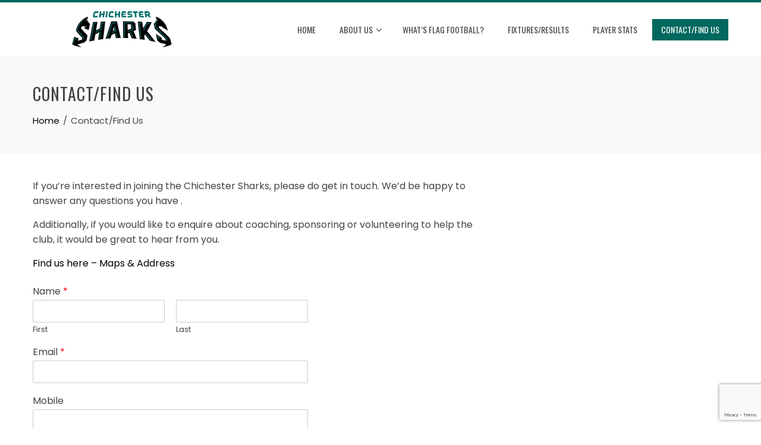

--- FILE ---
content_type: text/html; charset=UTF-8
request_url: https://www.chichestersharks.co.uk/contact-us/
body_size: 12868
content:
<!DOCTYPE html>
<html dir="ltr" lang="en-US" prefix="og: https://ogp.me/ns#">
    <head>
        <meta charset="UTF-8">
        <meta name="viewport" content="width=device-width, initial-scale=1">
        <link rel="profile" href="http://gmpg.org/xfn/11">

        <title>Contact/Find Us | Chichester Sharks</title>

		<!-- All in One SEO 4.9.3 - aioseo.com -->
	<meta name="description" content="If you&#039;re interested in joining the Chichester Sharks, please do get in touch. We&#039;d be happy to answer any questions you have . Additionally, if you would like to enquire about coaching, sponsoring or volunteering to help the club, it would be great to hear from you. Find us here - Maps &amp; Address Find" />
	<meta name="robots" content="max-image-preview:large" />
	<link rel="canonical" href="https://www.chichestersharks.co.uk/contact-us/" />
	<meta name="generator" content="All in One SEO (AIOSEO) 4.9.3" />
		<meta property="og:locale" content="en_US" />
		<meta property="og:site_name" content="Chichester Sharks | Flag American Football Club" />
		<meta property="og:type" content="article" />
		<meta property="og:title" content="Contact/Find Us | Chichester Sharks" />
		<meta property="og:description" content="If you&#039;re interested in joining the Chichester Sharks, please do get in touch. We&#039;d be happy to answer any questions you have . Additionally, if you would like to enquire about coaching, sponsoring or volunteering to help the club, it would be great to hear from you. Find us here - Maps &amp; Address Find" />
		<meta property="og:url" content="https://www.chichestersharks.co.uk/contact-us/" />
		<meta property="og:image" content="https://www.chichestersharks.co.uk/wp-content/uploads/2018/01/cropped-SHARK_SITE_LOGO.png" />
		<meta property="og:image:secure_url" content="https://www.chichestersharks.co.uk/wp-content/uploads/2018/01/cropped-SHARK_SITE_LOGO.png" />
		<meta property="article:published_time" content="2008-01-20T21:39:24+00:00" />
		<meta property="article:modified_time" content="2024-02-22T17:29:08+00:00" />
		<meta name="twitter:card" content="summary" />
		<meta name="twitter:title" content="Contact/Find Us | Chichester Sharks" />
		<meta name="twitter:description" content="If you&#039;re interested in joining the Chichester Sharks, please do get in touch. We&#039;d be happy to answer any questions you have . Additionally, if you would like to enquire about coaching, sponsoring or volunteering to help the club, it would be great to hear from you. Find us here - Maps &amp; Address Find" />
		<meta name="twitter:image" content="https://www.chichestersharks.co.uk/wp-content/uploads/2018/01/cropped-SHARK_SITE_LOGO.png" />
		<script type="application/ld+json" class="aioseo-schema">
			{"@context":"https:\/\/schema.org","@graph":[{"@type":"BreadcrumbList","@id":"https:\/\/www.chichestersharks.co.uk\/contact-us\/#breadcrumblist","itemListElement":[{"@type":"ListItem","@id":"https:\/\/www.chichestersharks.co.uk#listItem","position":1,"name":"Home","item":"https:\/\/www.chichestersharks.co.uk","nextItem":{"@type":"ListItem","@id":"https:\/\/www.chichestersharks.co.uk\/contact-us\/#listItem","name":"Contact\/Find Us"}},{"@type":"ListItem","@id":"https:\/\/www.chichestersharks.co.uk\/contact-us\/#listItem","position":2,"name":"Contact\/Find Us","previousItem":{"@type":"ListItem","@id":"https:\/\/www.chichestersharks.co.uk#listItem","name":"Home"}}]},{"@type":"Organization","@id":"https:\/\/www.chichestersharks.co.uk\/#organization","name":"Chichester Sharks","description":"Flag American Football Club","url":"https:\/\/www.chichestersharks.co.uk\/","logo":{"@type":"ImageObject","url":"https:\/\/www.chichestersharks.co.uk\/wp-content\/uploads\/2018\/01\/cropped-SHARK_SITE_LOGO.png","@id":"https:\/\/www.chichestersharks.co.uk\/contact-us\/#organizationLogo","width":299,"height":61},"image":{"@id":"https:\/\/www.chichestersharks.co.uk\/contact-us\/#organizationLogo"}},{"@type":"WebPage","@id":"https:\/\/www.chichestersharks.co.uk\/contact-us\/#webpage","url":"https:\/\/www.chichestersharks.co.uk\/contact-us\/","name":"Contact\/Find Us | Chichester Sharks","description":"If you're interested in joining the Chichester Sharks, please do get in touch. We'd be happy to answer any questions you have . Additionally, if you would like to enquire about coaching, sponsoring or volunteering to help the club, it would be great to hear from you. Find us here - Maps & Address Find","inLanguage":"en-US","isPartOf":{"@id":"https:\/\/www.chichestersharks.co.uk\/#website"},"breadcrumb":{"@id":"https:\/\/www.chichestersharks.co.uk\/contact-us\/#breadcrumblist"},"datePublished":"2008-01-20T21:39:24+00:00","dateModified":"2024-02-22T17:29:08+00:00"},{"@type":"WebSite","@id":"https:\/\/www.chichestersharks.co.uk\/#website","url":"https:\/\/www.chichestersharks.co.uk\/","name":"Chichester Sharks","description":"Flag American Football Club","inLanguage":"en-US","publisher":{"@id":"https:\/\/www.chichestersharks.co.uk\/#organization"}}]}
		</script>
		<!-- All in One SEO -->

<link rel='dns-prefetch' href='//fonts.googleapis.com' />
<link rel="alternate" type="application/rss+xml" title="Chichester Sharks &raquo; Feed" href="https://www.chichestersharks.co.uk/feed/" />
<link rel="alternate" type="application/rss+xml" title="Chichester Sharks &raquo; Comments Feed" href="https://www.chichestersharks.co.uk/comments/feed/" />
<link rel="alternate" type="application/rss+xml" title="Chichester Sharks &raquo; Contact/Find Us Comments Feed" href="https://www.chichestersharks.co.uk/contact-us/feed/" />
		<!-- This site uses the Google Analytics by MonsterInsights plugin v7.16.0 - Using Analytics tracking - https://www.monsterinsights.com/ -->
							<script src="//www.googletagmanager.com/gtag/js?id=UA-496448-1"  type="text/javascript" data-cfasync="false"></script>
			<script type="text/javascript" data-cfasync="false">
				var mi_version = '7.16.0';
				var mi_track_user = true;
				var mi_no_track_reason = '';
				
								var disableStr = 'ga-disable-UA-496448-1';

				/* Function to detect opted out users */
				function __gtagTrackerIsOptedOut() {
					return document.cookie.indexOf( disableStr + '=true' ) > - 1;
				}

				/* Disable tracking if the opt-out cookie exists. */
				if ( __gtagTrackerIsOptedOut() ) {
					window[disableStr] = true;
				}

				/* Opt-out function */
				function __gtagTrackerOptout() {
					document.cookie = disableStr + '=true; expires=Thu, 31 Dec 2099 23:59:59 UTC; path=/';
					window[disableStr] = true;
				}

				if ( 'undefined' === typeof gaOptout ) {
					function gaOptout() {
						__gtagTrackerOptout();
					}
				}
								window.dataLayer = window.dataLayer || [];
				if ( mi_track_user ) {
					function __gtagTracker() {
						dataLayer.push( arguments );
					}
					__gtagTracker( 'js', new Date() );
					__gtagTracker( 'set', {
						'developer_id.dZGIzZG' : true,
						                    });
					__gtagTracker( 'config', 'UA-496448-1', {
						forceSSL:true,					} );
										window.gtag = __gtagTracker;										(
						function () {
							/* https://developers.google.com/analytics/devguides/collection/analyticsjs/ */
							/* ga and __gaTracker compatibility shim. */
							var noopfn = function () {
								return null;
							};
							var noopnullfn = function () {
								return null;
							};
							var Tracker = function () {
								return null;
							};
							var p = Tracker.prototype;
							p.get = noopfn;
							p.set = noopfn;
							p.send = noopfn;
							var __gaTracker = function () {
								var len = arguments.length;
								if ( len === 0 ) {
									return;
								}
								var f = arguments[len - 1];
								if ( typeof f !== 'object' || f === null || typeof f.hitCallback !== 'function' ) {
									if ( 'send' === arguments[0] ) {
										if ( 'event' === arguments[1] ) {
											__gtagTracker( 'event', arguments[3], {
												'event_category': arguments[2],
												'event_label': arguments[4],
												'value': 1
											} );
											return;
										}
										if ( 'undefined' !== typeof ( arguments[1].hitType ) ) {
											var hitDetails = {};
											var gagtag_map = {
												'eventCategory': 'event_category',
												'eventAction': 'event_action',
												'eventLabel': 'event_label',
												'eventValue': 'event_value',
												'nonInteraction': 'non_interaction',
												'timingCategory': 'event_category',
												'timingVar': 'name',
												'timingValue': 'value',
												'timingLabel': 'event_label',
											};
											var gaKey;
											for ( gaKey in gagtag_map ) {
												if ( 'undefined' !== typeof arguments[1][gaKey] ) {
													hitDetails[gagtag_map[gaKey]] = arguments[1][gaKey];
												}
											}
											var action = 'timing' === arguments[1].hitType ? 'timing_complete' : arguments[1].eventAction;
											__gtagTracker( 'event', action, hitDetails );
										}
									}
									return;
								}
								try {
									f.hitCallback();
								} catch ( ex ) {
								}
							};
							__gaTracker.create = function () {
								return new Tracker();
							};
							__gaTracker.getByName = noopnullfn;
							__gaTracker.getAll = function () {
								return [];
							};
							__gaTracker.remove = noopfn;
							__gaTracker.loaded = true;
							window['__gaTracker'] = __gaTracker;
						}
					)();
									} else {
										console.log( "" );
					( function () {
						function __gtagTracker() {
							return null;
						}
						window['__gtagTracker'] = __gtagTracker;
						window['gtag'] = __gtagTracker;
					} )();
									}
			</script>
				<!-- / Google Analytics by MonsterInsights -->
		<script type="text/javascript">
/* <![CDATA[ */
window._wpemojiSettings = {"baseUrl":"https:\/\/s.w.org\/images\/core\/emoji\/14.0.0\/72x72\/","ext":".png","svgUrl":"https:\/\/s.w.org\/images\/core\/emoji\/14.0.0\/svg\/","svgExt":".svg","source":{"concatemoji":"https:\/\/www.chichestersharks.co.uk\/wp-includes\/js\/wp-emoji-release.min.js?ver=6.4.7"}};
/*! This file is auto-generated */
!function(i,n){var o,s,e;function c(e){try{var t={supportTests:e,timestamp:(new Date).valueOf()};sessionStorage.setItem(o,JSON.stringify(t))}catch(e){}}function p(e,t,n){e.clearRect(0,0,e.canvas.width,e.canvas.height),e.fillText(t,0,0);var t=new Uint32Array(e.getImageData(0,0,e.canvas.width,e.canvas.height).data),r=(e.clearRect(0,0,e.canvas.width,e.canvas.height),e.fillText(n,0,0),new Uint32Array(e.getImageData(0,0,e.canvas.width,e.canvas.height).data));return t.every(function(e,t){return e===r[t]})}function u(e,t,n){switch(t){case"flag":return n(e,"\ud83c\udff3\ufe0f\u200d\u26a7\ufe0f","\ud83c\udff3\ufe0f\u200b\u26a7\ufe0f")?!1:!n(e,"\ud83c\uddfa\ud83c\uddf3","\ud83c\uddfa\u200b\ud83c\uddf3")&&!n(e,"\ud83c\udff4\udb40\udc67\udb40\udc62\udb40\udc65\udb40\udc6e\udb40\udc67\udb40\udc7f","\ud83c\udff4\u200b\udb40\udc67\u200b\udb40\udc62\u200b\udb40\udc65\u200b\udb40\udc6e\u200b\udb40\udc67\u200b\udb40\udc7f");case"emoji":return!n(e,"\ud83e\udef1\ud83c\udffb\u200d\ud83e\udef2\ud83c\udfff","\ud83e\udef1\ud83c\udffb\u200b\ud83e\udef2\ud83c\udfff")}return!1}function f(e,t,n){var r="undefined"!=typeof WorkerGlobalScope&&self instanceof WorkerGlobalScope?new OffscreenCanvas(300,150):i.createElement("canvas"),a=r.getContext("2d",{willReadFrequently:!0}),o=(a.textBaseline="top",a.font="600 32px Arial",{});return e.forEach(function(e){o[e]=t(a,e,n)}),o}function t(e){var t=i.createElement("script");t.src=e,t.defer=!0,i.head.appendChild(t)}"undefined"!=typeof Promise&&(o="wpEmojiSettingsSupports",s=["flag","emoji"],n.supports={everything:!0,everythingExceptFlag:!0},e=new Promise(function(e){i.addEventListener("DOMContentLoaded",e,{once:!0})}),new Promise(function(t){var n=function(){try{var e=JSON.parse(sessionStorage.getItem(o));if("object"==typeof e&&"number"==typeof e.timestamp&&(new Date).valueOf()<e.timestamp+604800&&"object"==typeof e.supportTests)return e.supportTests}catch(e){}return null}();if(!n){if("undefined"!=typeof Worker&&"undefined"!=typeof OffscreenCanvas&&"undefined"!=typeof URL&&URL.createObjectURL&&"undefined"!=typeof Blob)try{var e="postMessage("+f.toString()+"("+[JSON.stringify(s),u.toString(),p.toString()].join(",")+"));",r=new Blob([e],{type:"text/javascript"}),a=new Worker(URL.createObjectURL(r),{name:"wpTestEmojiSupports"});return void(a.onmessage=function(e){c(n=e.data),a.terminate(),t(n)})}catch(e){}c(n=f(s,u,p))}t(n)}).then(function(e){for(var t in e)n.supports[t]=e[t],n.supports.everything=n.supports.everything&&n.supports[t],"flag"!==t&&(n.supports.everythingExceptFlag=n.supports.everythingExceptFlag&&n.supports[t]);n.supports.everythingExceptFlag=n.supports.everythingExceptFlag&&!n.supports.flag,n.DOMReady=!1,n.readyCallback=function(){n.DOMReady=!0}}).then(function(){return e}).then(function(){var e;n.supports.everything||(n.readyCallback(),(e=n.source||{}).concatemoji?t(e.concatemoji):e.wpemoji&&e.twemoji&&(t(e.twemoji),t(e.wpemoji)))}))}((window,document),window._wpemojiSettings);
/* ]]> */
</script>
<link rel='stylesheet' id='pdrp_styles-css' href='https://www.chichestersharks.co.uk/wp-content/plugins/photo-dropper/interface/css/public.css?ver=6.4.7' type='text/css' media='all' />
<style id='wp-emoji-styles-inline-css' type='text/css'>

	img.wp-smiley, img.emoji {
		display: inline !important;
		border: none !important;
		box-shadow: none !important;
		height: 1em !important;
		width: 1em !important;
		margin: 0 0.07em !important;
		vertical-align: -0.1em !important;
		background: none !important;
		padding: 0 !important;
	}
</style>
<link rel='stylesheet' id='wp-block-library-css' href='https://www.chichestersharks.co.uk/wp-includes/css/dist/block-library/style.min.css?ver=6.4.7' type='text/css' media='all' />
<style id='wp-block-library-theme-inline-css' type='text/css'>
.wp-block-audio figcaption{color:#555;font-size:13px;text-align:center}.is-dark-theme .wp-block-audio figcaption{color:hsla(0,0%,100%,.65)}.wp-block-audio{margin:0 0 1em}.wp-block-code{border:1px solid #ccc;border-radius:4px;font-family:Menlo,Consolas,monaco,monospace;padding:.8em 1em}.wp-block-embed figcaption{color:#555;font-size:13px;text-align:center}.is-dark-theme .wp-block-embed figcaption{color:hsla(0,0%,100%,.65)}.wp-block-embed{margin:0 0 1em}.blocks-gallery-caption{color:#555;font-size:13px;text-align:center}.is-dark-theme .blocks-gallery-caption{color:hsla(0,0%,100%,.65)}.wp-block-image figcaption{color:#555;font-size:13px;text-align:center}.is-dark-theme .wp-block-image figcaption{color:hsla(0,0%,100%,.65)}.wp-block-image{margin:0 0 1em}.wp-block-pullquote{border-bottom:4px solid;border-top:4px solid;color:currentColor;margin-bottom:1.75em}.wp-block-pullquote cite,.wp-block-pullquote footer,.wp-block-pullquote__citation{color:currentColor;font-size:.8125em;font-style:normal;text-transform:uppercase}.wp-block-quote{border-left:.25em solid;margin:0 0 1.75em;padding-left:1em}.wp-block-quote cite,.wp-block-quote footer{color:currentColor;font-size:.8125em;font-style:normal;position:relative}.wp-block-quote.has-text-align-right{border-left:none;border-right:.25em solid;padding-left:0;padding-right:1em}.wp-block-quote.has-text-align-center{border:none;padding-left:0}.wp-block-quote.is-large,.wp-block-quote.is-style-large,.wp-block-quote.is-style-plain{border:none}.wp-block-search .wp-block-search__label{font-weight:700}.wp-block-search__button{border:1px solid #ccc;padding:.375em .625em}:where(.wp-block-group.has-background){padding:1.25em 2.375em}.wp-block-separator.has-css-opacity{opacity:.4}.wp-block-separator{border:none;border-bottom:2px solid;margin-left:auto;margin-right:auto}.wp-block-separator.has-alpha-channel-opacity{opacity:1}.wp-block-separator:not(.is-style-wide):not(.is-style-dots){width:100px}.wp-block-separator.has-background:not(.is-style-dots){border-bottom:none;height:1px}.wp-block-separator.has-background:not(.is-style-wide):not(.is-style-dots){height:2px}.wp-block-table{margin:0 0 1em}.wp-block-table td,.wp-block-table th{word-break:normal}.wp-block-table figcaption{color:#555;font-size:13px;text-align:center}.is-dark-theme .wp-block-table figcaption{color:hsla(0,0%,100%,.65)}.wp-block-video figcaption{color:#555;font-size:13px;text-align:center}.is-dark-theme .wp-block-video figcaption{color:hsla(0,0%,100%,.65)}.wp-block-video{margin:0 0 1em}.wp-block-template-part.has-background{margin-bottom:0;margin-top:0;padding:1.25em 2.375em}
</style>
<link rel='stylesheet' id='aioseo/css/src/vue/standalone/blocks/table-of-contents/global.scss-css' href='https://www.chichestersharks.co.uk/wp-content/plugins/all-in-one-seo-pack/dist/Lite/assets/css/table-of-contents/global.e90f6d47.css?ver=4.9.3' type='text/css' media='all' />
<style id='classic-theme-styles-inline-css' type='text/css'>
/*! This file is auto-generated */
.wp-block-button__link{color:#fff;background-color:#32373c;border-radius:9999px;box-shadow:none;text-decoration:none;padding:calc(.667em + 2px) calc(1.333em + 2px);font-size:1.125em}.wp-block-file__button{background:#32373c;color:#fff;text-decoration:none}
</style>
<style id='global-styles-inline-css' type='text/css'>
body{--wp--preset--color--black: #000000;--wp--preset--color--cyan-bluish-gray: #abb8c3;--wp--preset--color--white: #ffffff;--wp--preset--color--pale-pink: #f78da7;--wp--preset--color--vivid-red: #cf2e2e;--wp--preset--color--luminous-vivid-orange: #ff6900;--wp--preset--color--luminous-vivid-amber: #fcb900;--wp--preset--color--light-green-cyan: #7bdcb5;--wp--preset--color--vivid-green-cyan: #00d084;--wp--preset--color--pale-cyan-blue: #8ed1fc;--wp--preset--color--vivid-cyan-blue: #0693e3;--wp--preset--color--vivid-purple: #9b51e0;--wp--preset--gradient--vivid-cyan-blue-to-vivid-purple: linear-gradient(135deg,rgba(6,147,227,1) 0%,rgb(155,81,224) 100%);--wp--preset--gradient--light-green-cyan-to-vivid-green-cyan: linear-gradient(135deg,rgb(122,220,180) 0%,rgb(0,208,130) 100%);--wp--preset--gradient--luminous-vivid-amber-to-luminous-vivid-orange: linear-gradient(135deg,rgba(252,185,0,1) 0%,rgba(255,105,0,1) 100%);--wp--preset--gradient--luminous-vivid-orange-to-vivid-red: linear-gradient(135deg,rgba(255,105,0,1) 0%,rgb(207,46,46) 100%);--wp--preset--gradient--very-light-gray-to-cyan-bluish-gray: linear-gradient(135deg,rgb(238,238,238) 0%,rgb(169,184,195) 100%);--wp--preset--gradient--cool-to-warm-spectrum: linear-gradient(135deg,rgb(74,234,220) 0%,rgb(151,120,209) 20%,rgb(207,42,186) 40%,rgb(238,44,130) 60%,rgb(251,105,98) 80%,rgb(254,248,76) 100%);--wp--preset--gradient--blush-light-purple: linear-gradient(135deg,rgb(255,206,236) 0%,rgb(152,150,240) 100%);--wp--preset--gradient--blush-bordeaux: linear-gradient(135deg,rgb(254,205,165) 0%,rgb(254,45,45) 50%,rgb(107,0,62) 100%);--wp--preset--gradient--luminous-dusk: linear-gradient(135deg,rgb(255,203,112) 0%,rgb(199,81,192) 50%,rgb(65,88,208) 100%);--wp--preset--gradient--pale-ocean: linear-gradient(135deg,rgb(255,245,203) 0%,rgb(182,227,212) 50%,rgb(51,167,181) 100%);--wp--preset--gradient--electric-grass: linear-gradient(135deg,rgb(202,248,128) 0%,rgb(113,206,126) 100%);--wp--preset--gradient--midnight: linear-gradient(135deg,rgb(2,3,129) 0%,rgb(40,116,252) 100%);--wp--preset--font-size--small: 13px;--wp--preset--font-size--medium: 20px;--wp--preset--font-size--large: 36px;--wp--preset--font-size--x-large: 42px;--wp--preset--spacing--20: 0.44rem;--wp--preset--spacing--30: 0.67rem;--wp--preset--spacing--40: 1rem;--wp--preset--spacing--50: 1.5rem;--wp--preset--spacing--60: 2.25rem;--wp--preset--spacing--70: 3.38rem;--wp--preset--spacing--80: 5.06rem;--wp--preset--shadow--natural: 6px 6px 9px rgba(0, 0, 0, 0.2);--wp--preset--shadow--deep: 12px 12px 50px rgba(0, 0, 0, 0.4);--wp--preset--shadow--sharp: 6px 6px 0px rgba(0, 0, 0, 0.2);--wp--preset--shadow--outlined: 6px 6px 0px -3px rgba(255, 255, 255, 1), 6px 6px rgba(0, 0, 0, 1);--wp--preset--shadow--crisp: 6px 6px 0px rgba(0, 0, 0, 1);}:where(.is-layout-flex){gap: 0.5em;}:where(.is-layout-grid){gap: 0.5em;}body .is-layout-flow > .alignleft{float: left;margin-inline-start: 0;margin-inline-end: 2em;}body .is-layout-flow > .alignright{float: right;margin-inline-start: 2em;margin-inline-end: 0;}body .is-layout-flow > .aligncenter{margin-left: auto !important;margin-right: auto !important;}body .is-layout-constrained > .alignleft{float: left;margin-inline-start: 0;margin-inline-end: 2em;}body .is-layout-constrained > .alignright{float: right;margin-inline-start: 2em;margin-inline-end: 0;}body .is-layout-constrained > .aligncenter{margin-left: auto !important;margin-right: auto !important;}body .is-layout-constrained > :where(:not(.alignleft):not(.alignright):not(.alignfull)){max-width: var(--wp--style--global--content-size);margin-left: auto !important;margin-right: auto !important;}body .is-layout-constrained > .alignwide{max-width: var(--wp--style--global--wide-size);}body .is-layout-flex{display: flex;}body .is-layout-flex{flex-wrap: wrap;align-items: center;}body .is-layout-flex > *{margin: 0;}body .is-layout-grid{display: grid;}body .is-layout-grid > *{margin: 0;}:where(.wp-block-columns.is-layout-flex){gap: 2em;}:where(.wp-block-columns.is-layout-grid){gap: 2em;}:where(.wp-block-post-template.is-layout-flex){gap: 1.25em;}:where(.wp-block-post-template.is-layout-grid){gap: 1.25em;}.has-black-color{color: var(--wp--preset--color--black) !important;}.has-cyan-bluish-gray-color{color: var(--wp--preset--color--cyan-bluish-gray) !important;}.has-white-color{color: var(--wp--preset--color--white) !important;}.has-pale-pink-color{color: var(--wp--preset--color--pale-pink) !important;}.has-vivid-red-color{color: var(--wp--preset--color--vivid-red) !important;}.has-luminous-vivid-orange-color{color: var(--wp--preset--color--luminous-vivid-orange) !important;}.has-luminous-vivid-amber-color{color: var(--wp--preset--color--luminous-vivid-amber) !important;}.has-light-green-cyan-color{color: var(--wp--preset--color--light-green-cyan) !important;}.has-vivid-green-cyan-color{color: var(--wp--preset--color--vivid-green-cyan) !important;}.has-pale-cyan-blue-color{color: var(--wp--preset--color--pale-cyan-blue) !important;}.has-vivid-cyan-blue-color{color: var(--wp--preset--color--vivid-cyan-blue) !important;}.has-vivid-purple-color{color: var(--wp--preset--color--vivid-purple) !important;}.has-black-background-color{background-color: var(--wp--preset--color--black) !important;}.has-cyan-bluish-gray-background-color{background-color: var(--wp--preset--color--cyan-bluish-gray) !important;}.has-white-background-color{background-color: var(--wp--preset--color--white) !important;}.has-pale-pink-background-color{background-color: var(--wp--preset--color--pale-pink) !important;}.has-vivid-red-background-color{background-color: var(--wp--preset--color--vivid-red) !important;}.has-luminous-vivid-orange-background-color{background-color: var(--wp--preset--color--luminous-vivid-orange) !important;}.has-luminous-vivid-amber-background-color{background-color: var(--wp--preset--color--luminous-vivid-amber) !important;}.has-light-green-cyan-background-color{background-color: var(--wp--preset--color--light-green-cyan) !important;}.has-vivid-green-cyan-background-color{background-color: var(--wp--preset--color--vivid-green-cyan) !important;}.has-pale-cyan-blue-background-color{background-color: var(--wp--preset--color--pale-cyan-blue) !important;}.has-vivid-cyan-blue-background-color{background-color: var(--wp--preset--color--vivid-cyan-blue) !important;}.has-vivid-purple-background-color{background-color: var(--wp--preset--color--vivid-purple) !important;}.has-black-border-color{border-color: var(--wp--preset--color--black) !important;}.has-cyan-bluish-gray-border-color{border-color: var(--wp--preset--color--cyan-bluish-gray) !important;}.has-white-border-color{border-color: var(--wp--preset--color--white) !important;}.has-pale-pink-border-color{border-color: var(--wp--preset--color--pale-pink) !important;}.has-vivid-red-border-color{border-color: var(--wp--preset--color--vivid-red) !important;}.has-luminous-vivid-orange-border-color{border-color: var(--wp--preset--color--luminous-vivid-orange) !important;}.has-luminous-vivid-amber-border-color{border-color: var(--wp--preset--color--luminous-vivid-amber) !important;}.has-light-green-cyan-border-color{border-color: var(--wp--preset--color--light-green-cyan) !important;}.has-vivid-green-cyan-border-color{border-color: var(--wp--preset--color--vivid-green-cyan) !important;}.has-pale-cyan-blue-border-color{border-color: var(--wp--preset--color--pale-cyan-blue) !important;}.has-vivid-cyan-blue-border-color{border-color: var(--wp--preset--color--vivid-cyan-blue) !important;}.has-vivid-purple-border-color{border-color: var(--wp--preset--color--vivid-purple) !important;}.has-vivid-cyan-blue-to-vivid-purple-gradient-background{background: var(--wp--preset--gradient--vivid-cyan-blue-to-vivid-purple) !important;}.has-light-green-cyan-to-vivid-green-cyan-gradient-background{background: var(--wp--preset--gradient--light-green-cyan-to-vivid-green-cyan) !important;}.has-luminous-vivid-amber-to-luminous-vivid-orange-gradient-background{background: var(--wp--preset--gradient--luminous-vivid-amber-to-luminous-vivid-orange) !important;}.has-luminous-vivid-orange-to-vivid-red-gradient-background{background: var(--wp--preset--gradient--luminous-vivid-orange-to-vivid-red) !important;}.has-very-light-gray-to-cyan-bluish-gray-gradient-background{background: var(--wp--preset--gradient--very-light-gray-to-cyan-bluish-gray) !important;}.has-cool-to-warm-spectrum-gradient-background{background: var(--wp--preset--gradient--cool-to-warm-spectrum) !important;}.has-blush-light-purple-gradient-background{background: var(--wp--preset--gradient--blush-light-purple) !important;}.has-blush-bordeaux-gradient-background{background: var(--wp--preset--gradient--blush-bordeaux) !important;}.has-luminous-dusk-gradient-background{background: var(--wp--preset--gradient--luminous-dusk) !important;}.has-pale-ocean-gradient-background{background: var(--wp--preset--gradient--pale-ocean) !important;}.has-electric-grass-gradient-background{background: var(--wp--preset--gradient--electric-grass) !important;}.has-midnight-gradient-background{background: var(--wp--preset--gradient--midnight) !important;}.has-small-font-size{font-size: var(--wp--preset--font-size--small) !important;}.has-medium-font-size{font-size: var(--wp--preset--font-size--medium) !important;}.has-large-font-size{font-size: var(--wp--preset--font-size--large) !important;}.has-x-large-font-size{font-size: var(--wp--preset--font-size--x-large) !important;}
.wp-block-navigation a:where(:not(.wp-element-button)){color: inherit;}
:where(.wp-block-post-template.is-layout-flex){gap: 1.25em;}:where(.wp-block-post-template.is-layout-grid){gap: 1.25em;}
:where(.wp-block-columns.is-layout-flex){gap: 2em;}:where(.wp-block-columns.is-layout-grid){gap: 2em;}
.wp-block-pullquote{font-size: 1.5em;line-height: 1.6;}
</style>
<link rel='stylesheet' id='monsterinsights-popular-posts-style-css' href='https://www.chichestersharks.co.uk/wp-content/plugins/google-analytics-for-wordpress/assets/css/frontend.min.css?ver=7.16.0' type='text/css' media='all' />
<link rel='stylesheet' id='wpforms-full-css' href='https://www.chichestersharks.co.uk/wp-content/plugins/wpforms-lite/assets/css/wpforms-full.min.css?ver=1.6.4.1' type='text/css' media='all' />
<link rel='stylesheet' id='animate-css' href='https://www.chichestersharks.co.uk/wp-content/themes/total/css/animate.css?ver=2.1.11' type='text/css' media='all' />
<link rel='stylesheet' id='font-awesome-4.7.0-css' href='https://www.chichestersharks.co.uk/wp-content/themes/total/css/font-awesome-4.7.0.css?ver=2.1.11' type='text/css' media='all' />
<link rel='stylesheet' id='font-awesome-5.2.0-css' href='https://www.chichestersharks.co.uk/wp-content/themes/total/css/font-awesome-5.2.0.css?ver=2.1.11' type='text/css' media='all' />
<link rel='stylesheet' id='owl-carousel-css' href='https://www.chichestersharks.co.uk/wp-content/themes/total/css/owl.carousel.css?ver=2.1.11' type='text/css' media='all' />
<link rel='stylesheet' id='nivo-lightbox-css' href='https://www.chichestersharks.co.uk/wp-content/themes/total/css/nivo-lightbox.css?ver=2.1.11' type='text/css' media='all' />
<link rel='stylesheet' id='total-fonts-css' href='//fonts.googleapis.com/css?family=Poppins%3A100%2C100i%2C200%2C200i%2C300%2C300i%2C400%2C400i%2C500%2C500i%2C600%2C600i%2C700%2C700i%2C800%2C800i%2C900%2C900i%7COswald%3A200%2C300%2C400%2C500%2C600%2C700&#038;subset=latin%2Clatin-ext&#038;display=swap' type='text/css' media='all' />
<link rel='stylesheet' id='total-style-css' href='https://www.chichestersharks.co.uk/wp-content/themes/total/style.css?ver=2.1.11' type='text/css' media='all' />
<style id='total-style-inline-css' type='text/css'>
.ht-container{width:1170px}
#primary{width:66%}
#secondary{width:30%}
button,input[type='button'],input[type='reset'],input[type='submit'],body div.wpforms-container-full .wpforms-form input[type=submit],body div.wpforms-container-full .wpforms-form button[type=submit],body div.wpforms-container-full .wpforms-form .wpforms-page-button,.widget-area .widget-title:after,.comment-reply-title:after,.comments-title:after,.nav-previous a,.nav-next a,.pagination .page-numbers,.ht-menu > ul > li.menu-item:hover > a,.ht-menu > ul > li.menu-item.current_page_item > a,.ht-menu > ul > li.menu-item.current-menu-item > a,.ht-menu > ul > li.menu-item.current_page_ancestor > a,.ht-menu > ul > li.menu-item.current > a,.ht-menu ul ul li.menu-item:hover > a,.ht-slide-cap-title span,.ht-progress-bar-length,#ht-featured-post-section,.ht-featured-icon,.ht-service-post-wrap:after,.ht-service-icon,.ht-team-social-id a,.ht-counter:after,.ht-counter:before,.ht-testimonial-wrap .owl-carousel .owl-nav .owl-prev,.ht-testimonial-wrap .owl-carousel .owl-nav .owl-next,.ht-blog-read-more a,.ht-cta-buttons a.ht-cta-button1,.ht-cta-buttons a.ht-cta-button2:hover,#ht-back-top:hover,.entry-readmore a,.woocommerce #respond input#submit,.woocommerce a.button,.woocommerce button.button,.woocommerce input.button,.woocommerce ul.products li.product:hover .button,.woocommerce #respond input#submit.alt,.woocommerce a.button.alt,.woocommerce button.button.alt,.woocommerce input.button.alt,.woocommerce nav.woocommerce-pagination ul li a,.woocommerce nav.woocommerce-pagination ul li span,.woocommerce span.onsale,.woocommerce div.product .woocommerce-tabs ul.tabs li.active,.woocommerce #respond input#submit.disabled,.woocommerce #respond input#submit:disabled,.woocommerce #respond input#submit:disabled[disabled],.woocommerce a.button.disabled,.woocommerce a.button:disabled,.woocommerce a.button:disabled[disabled],.woocommerce button.button.disabled,.woocommerce button.button:disabled,.woocommerce button.button:disabled[disabled],.woocommerce input.button.disabled,.woocommerce input.button:disabled,.woocommerce input.button:disabled[disabled],.woocommerce #respond input#submit.alt.disabled,.woocommerce #respond input#submit.alt.disabled:hover,.woocommerce #respond input#submit.alt:disabled,.woocommerce #respond input#submit.alt:disabled:hover,.woocommerce #respond input#submit.alt:disabled[disabled],.woocommerce #respond input#submit.alt:disabled[disabled]:hover,.woocommerce a.button.alt.disabled,.woocommerce a.button.alt.disabled:hover,.woocommerce a.button.alt:disabled,.woocommerce a.button.alt:disabled:hover,.woocommerce a.button.alt:disabled[disabled],.woocommerce a.button.alt:disabled[disabled]:hover,.woocommerce button.button.alt.disabled,.woocommerce button.button.alt.disabled:hover,.woocommerce button.button.alt:disabled,.woocommerce button.button.alt:disabled:hover,.woocommerce button.button.alt:disabled[disabled],.woocommerce button.button.alt:disabled[disabled]:hover,.woocommerce input.button.alt.disabled,.woocommerce input.button.alt.disabled:hover,.woocommerce input.button.alt:disabled,.woocommerce input.button.alt:disabled:hover,.woocommerce input.button.alt:disabled[disabled],.woocommerce input.button.alt:disabled[disabled]:hover,.woocommerce .widget_price_filter .ui-slider .ui-slider-range,.woocommerce-MyAccount-navigation-link a{background:#00685e}
a,a:hover,.woocommerce .woocommerce-breadcrumb a:hover,.breadcrumb-trail a:hover,.ht-post-info .entry-date span.ht-day,.entry-categories i,.widget-area a:hover,.comment-list a:hover,.no-comments,.woocommerce .woocommerce-breadcrumb a:hover,#total-breadcrumbs a:hover,.ht-featured-link a,.ht-portfolio-cat-name-list i,.ht-portfolio-cat-name:hover,.ht-portfolio-cat-name.active,.ht-portfolio-caption a,.ht-team-detail,.ht-counter-icon,.woocommerce ul.products li.product .price,.woocommerce div.product p.price,.woocommerce div.product span.price,.woocommerce .product_meta a:hover,.woocommerce-error:before,.woocommerce-info:before,.woocommerce-message:before{color:#00685e}
.ht-menu ul ul,.ht-featured-link a,.ht-counter,.ht-testimonial-wrap .owl-carousel .owl-item img,.ht-blog-post,#ht-colophon,.woocommerce ul.products li.product:hover,.woocommerce-page ul.products li.product:hover,.woocommerce #respond input#submit,.woocommerce a.button,.woocommerce button.button,.woocommerce input.button,.woocommerce ul.products li.product:hover .button,.woocommerce #respond input#submit.alt,.woocommerce a.button.alt,.woocommerce button.button.alt,.woocommerce input.button.alt,.woocommerce div.product .woocommerce-tabs ul.tabs,.woocommerce #respond input#submit.alt.disabled,.woocommerce #respond input#submit.alt.disabled:hover,.woocommerce #respond input#submit.alt:disabled,.woocommerce #respond input#submit.alt:disabled:hover,.woocommerce #respond input#submit.alt:disabled[disabled],.woocommerce #respond input#submit.alt:disabled[disabled]:hover,.woocommerce a.button.alt.disabled,.woocommerce a.button.alt.disabled:hover,.woocommerce a.button.alt:disabled,.woocommerce a.button.alt:disabled:hover,.woocommerce a.button.alt:disabled[disabled],.woocommerce a.button.alt:disabled[disabled]:hover,.woocommerce button.button.alt.disabled,.woocommerce button.button.alt.disabled:hover,.woocommerce button.button.alt:disabled,.woocommerce button.button.alt:disabled:hover,.woocommerce button.button.alt:disabled[disabled],.woocommerce button.button.alt:disabled[disabled]:hover,.woocommerce input.button.alt.disabled,.woocommerce input.button.alt.disabled:hover,.woocommerce input.button.alt:disabled,.woocommerce input.button.alt:disabled:hover,.woocommerce input.button.alt:disabled[disabled],.woocommerce input.button.alt:disabled[disabled]:hover,.woocommerce .widget_price_filter .ui-slider .ui-slider-handle{border-color:#00685e}
.woocommerce-error,.woocommerce-info,.woocommerce-message{border-top-color:#00685e}
.nav-next a:after{border-left-color:#00685e}
.nav-previous a:after{border-right-color:#00685e}
.ht-active .ht-service-icon{box-shadow:0px 0px 0px 2px #FFF,0px 0px 0px 4px #00685e}
.woocommerce ul.products li.product .onsale:after{border-color:transparent transparent #005e55 #005e55}
.woocommerce span.onsale:after{border-color:transparent #005e55 #005e55 transparent}
.ht-portfolio-caption,.ht-team-member-excerpt,.ht-title-wrap{background:rgba(0,104,94,0.9)}
@media screen and (max-width:1000px){.toggle-bar{background:#00685e}}.ht-header{border-top:4px solid #00685e}#ht-colophon{border-top:4px solid #00685e}html,body,button,input,select,textarea{font-family:'Poppins',serif;font-weight:400;text-transform:none;text-decoration:none;font-size:16px;line-height:1.6;color:#444444}.ht-menu > ul > li > a{font-family:'Oswald',serif;font-weight:400;text-transform:uppercase;text-decoration:none;font-size:14px;line-height:2.6}h1,h2,h3,h4,h5,h6,.ht-site-title,.ht-slide-cap-title,.ht-counter-count{font-family:'Oswald',serif;font-weight:400;text-transform:none;text-decoration:none;line-height:1.3}.ht-menu ul ul{font-size:14px;font-family:Oswald}.ht-main-content h1,.ht-main-content h2,.ht-main-content h3,.ht-main-content h4,.ht-main-content h5,.ht-main-content h6{color:#000000}.ht-main-content{color:#333333}a{color:#000000}.ht-site-title a,.ht-site-title a:hover{color:#333333}.ht-site-description a,.ht-site-description a:hover{color:#333333}.ht-site-header .ht-header{background-color:#FFF}
@media screen and (max-width:1000px){#ht-site-navigation .ht-menu{background-color:}
.ht-menu > ul > li.menu-item > a{color:}
.ht-menu > ul > li.menu-item:hover > a,.ht-menu > ul > li.menu-item.current_page_item > a,.ht-menu > ul > li.menu-item.current-menu-item > a,.ht-menu > ul > li.menu-item.current_page_ancestor > a,.ht-menu > ul > li.menu-item.current > a{color:;background-color:}}
#ht-colophon{background-image:url(https://www.chichestersharks.co.uk/wp-content/themes/total/images/footer-bg.jpg);background-repeat:repeat;background-size:auto;background-position:center center;background-attachment:scroll}#ht-colophon{background-color:#222222}
.ht-main-footer .widget-title{color:#EEEEEE}
.ht-main-footer .ht-footer{color:#EEEEEE}
.ht-main-footer a{color:#EEEEEE}
#ht-bottom-footer{color:#EEEEEE}
#ht-bottom-footer a{color:#EEEEEE}.ht-service-left-bg{background-image:url(https://www.chichestersharks.co.uk/wp-content/uploads/2017/11/huddle.jpg)}#ht-counter-section{background-image:url(https://www.chichestersharks.co.uk/wp-content/uploads/2022/03/Gareth_Run_13.jpg)}#ht-cta-section{background-image:url(https://www.chichestersharks.co.uk/wp-content/uploads/2022/03/Screenshot-2022-03-31-214518.png)}@media screen and (max-width:1170px){.ht-container,.elementor-section.elementor-section-boxed.elementor-section-stretched>.elementor-container,.elementor-template-full-width .elementor-section.elementor-section-boxed>.elementor-container{width:auto !important;padding-left:30px !important;padding-right:30px !important}
body.ht-boxed #ht-page{width:95% !important}
.ht-slide-caption{width:80%;margin-left:-40%}}@media screen and (max-width:768px){}@media screen and (max-width:480px){}
</style>
<link rel='stylesheet' id='tablepress-default-css' href='https://www.chichestersharks.co.uk/wp-content/tablepress-combined.min.css?ver=15' type='text/css' media='all' />
<script type="text/javascript" id="monsterinsights-frontend-script-js-extra">
/* <![CDATA[ */
var monsterinsights_frontend = {"js_events_tracking":"true","download_extensions":"pdf,doc,ppt,xls,zip,docx,pptx,xlsx","inbound_paths":"[]","home_url":"https:\/\/www.chichestersharks.co.uk","hash_tracking":"false","ua":"UA-496448-1"};
/* ]]> */
</script>
<script type="text/javascript" src="https://www.chichestersharks.co.uk/wp-content/plugins/google-analytics-for-wordpress/assets/js/frontend-gtag.min.js?ver=7.16.0" id="monsterinsights-frontend-script-js"></script>
<script type="text/javascript" src="https://www.chichestersharks.co.uk/wp-includes/js/jquery/jquery.min.js?ver=3.7.1" id="jquery-core-js"></script>
<script type="text/javascript" src="https://www.chichestersharks.co.uk/wp-includes/js/jquery/jquery-migrate.min.js?ver=3.4.1" id="jquery-migrate-js"></script>
<script type="text/javascript" src="https://www.chichestersharks.co.uk/wp-includes/js/imagesloaded.min.js?ver=5.0.0" id="imagesloaded-js"></script>
<script type="text/javascript" src="https://www.chichestersharks.co.uk/wp-content/themes/total/js/jquery.stellar.js?ver=2.1.11" id="jquery-stellar-js"></script>
<link rel="https://api.w.org/" href="https://www.chichestersharks.co.uk/wp-json/" /><link rel="alternate" type="application/json" href="https://www.chichestersharks.co.uk/wp-json/wp/v2/pages/12" /><link rel="EditURI" type="application/rsd+xml" title="RSD" href="https://www.chichestersharks.co.uk/xmlrpc.php?rsd" />
<meta name="generator" content="WordPress 6.4.7" />
<link rel='shortlink' href='https://www.chichestersharks.co.uk/?p=12' />
<link rel="alternate" type="application/json+oembed" href="https://www.chichestersharks.co.uk/wp-json/oembed/1.0/embed?url=https%3A%2F%2Fwww.chichestersharks.co.uk%2Fcontact-us%2F" />
<link rel="alternate" type="text/xml+oembed" href="https://www.chichestersharks.co.uk/wp-json/oembed/1.0/embed?url=https%3A%2F%2Fwww.chichestersharks.co.uk%2Fcontact-us%2F&#038;format=xml" />
    </head>

    <body class="page-template-default page page-id-12 wp-custom-logo wp-embed-responsive group-blog ht-wide ht_right_sidebar ht-titlebar-enabled elementor-default elementor-kit-1466">
        <div id="ht-page"><a class="skip-link screen-reader-text" href="#ht-content">Skip to content</a>        <header id="ht-masthead" class="ht-site-header">
            <div class="ht-header">
                <div class="ht-container">
                    <div id="ht-site-branding">
                        <a href="https://www.chichestersharks.co.uk/" class="custom-logo-link" rel="home"><img width="299" height="61" src="https://www.chichestersharks.co.uk/wp-content/uploads/2018/01/cropped-SHARK_SITE_LOGO.png" class="custom-logo" alt="Chichester Sharks" decoding="async" /></a>                    </div>

                    <nav id="ht-site-navigation" class="ht-main-navigation">
                                <a href="#" class="toggle-bar"><span></span></a>
        <div class="ht-menu ht-clearfix"><ul id="menu-menu-1" class="ht-clearfix"><li id="menu-item-968" class="menu-item menu-item-type-custom menu-item-object-custom menu-item-home menu-item-968"><a href="https://www.chichestersharks.co.uk/">Home</a></li>
<li id="menu-item-969" class="menu-item menu-item-type-post_type menu-item-object-page menu-item-has-children menu-item-969"><a href="https://www.chichestersharks.co.uk/about/">About Us</a>
<ul class="sub-menu">
	<li id="menu-item-1009" class="menu-item menu-item-type-post_type menu-item-object-page menu-item-1009"><a href="https://www.chichestersharks.co.uk/about/history/">History</a></li>
</ul>
</li>
<li id="menu-item-981" class="menu-item menu-item-type-post_type menu-item-object-page menu-item-981"><a href="https://www.chichestersharks.co.uk/what-is-flag-football/">What&#8217;s Flag Football?</a></li>
<li id="menu-item-980" class="menu-item menu-item-type-post_type menu-item-object-page menu-item-980"><a href="https://www.chichestersharks.co.uk/fixtures/">Fixtures/Results</a></li>
<li id="menu-item-975" class="menu-item menu-item-type-post_type menu-item-object-page menu-item-975"><a href="https://www.chichestersharks.co.uk/about/player-stats/">Player Stats</a></li>
<li id="menu-item-979" class="menu-item menu-item-type-post_type menu-item-object-page current-menu-item page_item page-item-12 current_page_item menu-item-979"><a href="https://www.chichestersharks.co.uk/contact-us/" aria-current="page">Contact/Find Us</a></li>
</ul></div>                    </nav>
                </div>
            </div>
        </header>
        <div id="ht-content" class="ht-site-content ht-clearfix">            <header class="ht-main-header">
                <div class="ht-container">
                    <h1 class="ht-main-title">Contact/Find Us</h1>                    <nav role="navigation" aria-label="Breadcrumbs" class="breadcrumb-trail breadcrumbs" itemprop="breadcrumb"><ul class="trail-items" itemscope itemtype="http://schema.org/BreadcrumbList"><meta name="numberOfItems" content="2" /><meta name="itemListOrder" content="Ascending" /><li itemprop="itemListElement" itemscope itemtype="http://schema.org/ListItem" class="trail-item trail-begin"><a href="https://www.chichestersharks.co.uk/" rel="home" itemprop="item"><span itemprop="name">Home</span></a><meta itemprop="position" content="1" /></li><li itemprop="itemListElement" itemscope itemtype="http://schema.org/ListItem" class="trail-item trail-end"><span itemprop="name">Contact/Find Us</span><meta itemprop="position" content="2" /></li></ul></nav>                </div>
            </header><!-- .entry-header -->
                    <div class="ht-container">
            <div id="primary" class="content-area">
                <main id="main" class="site-main">

                    
                        
<article id="post-12" class="post-12 page type-page status-publish">

    <div class="page-content">
        <p>If you&#8217;re interested in joining the Chichester Sharks, please do get in touch. We&#8217;d be happy to answer any questions you have .</p>
<p>Additionally, if you would like to enquire about coaching, sponsoring or volunteering to help the club, it would be great to hear from you.</p>
<p><a href="#findus">Find us here &#8211; Maps &amp; Address</a></p>
<div class="wpforms-container wpforms-container-full" id="wpforms-1770"><form id="wpforms-form-1770" class="wpforms-validate wpforms-form" data-formid="1770" method="post" enctype="multipart/form-data" action="/contact-us/" data-token="1f6053cb3d18335265f3d5b274f079cc"><noscript class="wpforms-error-noscript">Please enable JavaScript in your browser to complete this form.</noscript><div class="wpforms-field-container"><div id="wpforms-1770-field_0-container" class="wpforms-field wpforms-field-name" data-field-id="0"><label class="wpforms-field-label" for="wpforms-1770-field_0">Name <span class="wpforms-required-label">*</span></label><div class="wpforms-field-row wpforms-field-medium"><div class="wpforms-field-row-block wpforms-first wpforms-one-half"><input type="text" id="wpforms-1770-field_0" class="wpforms-field-name-first wpforms-field-required" name="wpforms[fields][0][first]" required><label for="wpforms-1770-field_0" class="wpforms-field-sublabel after ">First</label></div><div class="wpforms-field-row-block wpforms-one-half"><input type="text" id="wpforms-1770-field_0-last" class="wpforms-field-name-last wpforms-field-required" name="wpforms[fields][0][last]" required><label for="wpforms-1770-field_0-last" class="wpforms-field-sublabel after ">Last</label></div></div></div><div id="wpforms-1770-field_1-container" class="wpforms-field wpforms-field-email" data-field-id="1"><label class="wpforms-field-label" for="wpforms-1770-field_1">Email <span class="wpforms-required-label">*</span></label><input type="email" id="wpforms-1770-field_1" class="wpforms-field-medium wpforms-field-required" name="wpforms[fields][1]" required></div><div id="wpforms-1770-field_3-container" class="wpforms-field wpforms-field-number" data-field-id="3"><label class="wpforms-field-label" for="wpforms-1770-field_3">Mobile</label><input type="number" pattern="\d*" id="wpforms-1770-field_3" class="wpforms-field-medium" name="wpforms[fields][3]" ></div><div id="wpforms-1770-field_2-container" class="wpforms-field wpforms-field-textarea" data-field-id="2"><label class="wpforms-field-label" for="wpforms-1770-field_2">Comment or Message <span class="wpforms-required-label">*</span></label><textarea id="wpforms-1770-field_2" class="wpforms-field-medium wpforms-field-required" name="wpforms[fields][2]" required></textarea></div></div><div class="wpforms-field wpforms-field-hp"><label for="wpforms-1770-field-hp" class="wpforms-field-label">Website</label><input type="text" name="wpforms[hp]" id="wpforms-1770-field-hp" class="wpforms-field-medium"></div><div class="wpforms-recaptcha-container wpforms-is-recaptcha" ><div class="g-recaptcha" data-sitekey="6LfShcsUAAAAAIJ1sQNffJaY-PIc6Yg8dJ2Cb85M" data-size="invisible"></div></div><div class="wpforms-submit-container" ><input type="hidden" name="wpforms[id]" value="1770"><input type="hidden" name="wpforms[author]" value="1"><input type="hidden" name="wpforms[post_id]" value="12"><button type="submit" name="wpforms[submit]" class="wpforms-submit " id="wpforms-submit-1770" value="wpforms-submit" aria-live="assertive" data-alt-text="Sending..." data-submit-text="Send">Send</button></div></form></div>  <!-- .wpforms-container -->
<p><a title="findus" name="findus"></a></p>
<h3><a title="findus" name="findus"></a><strong>Find Us</strong></h3>


<figure class="wp-block-image size-large"><img fetchpriority="high" decoding="async" width="1024" height="716" src="https://www.chichestersharks.co.uk/wp-content/uploads/2020/01/sharks_map-1-1024x716.png" alt="" class="wp-image-1440" srcset="https://www.chichestersharks.co.uk/wp-content/uploads/2020/01/sharks_map-1-1024x716.png 1024w, https://www.chichestersharks.co.uk/wp-content/uploads/2020/01/sharks_map-1-300x210.png 300w, https://www.chichestersharks.co.uk/wp-content/uploads/2020/01/sharks_map-1-768x537.png 768w, https://www.chichestersharks.co.uk/wp-content/uploads/2020/01/sharks_map-1-1536x1073.png 1536w, https://www.chichestersharks.co.uk/wp-content/uploads/2020/01/sharks_map-1-400x280.png 400w, https://www.chichestersharks.co.uk/wp-content/uploads/2020/01/sharks_map-1.png 1806w" sizes="(max-width: 1024px) 100vw, 1024px" /></figure>



<p>View <a href="http://maps.google.co.uk/maps/ms?client=firefox-a&amp;hl=en&amp;ie=UTF8&amp;msa=0&amp;msid=101725081245259764896.000445be4b97d794c68dc&amp;ll=50.838224,-0.772305&amp;spn=0,0&amp;source=embed">Chichester Sharks Training Ground</a> in a larger map</p>



<p>If you know Chichester well, you may recognise this area as New Park, at the end of East Street. There is a car park &#8211; right about at the little A286 marker &#8211; which is the one between the Nags Head pub and the New Park Cinema. Park here (check for payment times) and cross the road to join us for training every Sunday from 10 a.m. (except game days). Alternative free spaces are available on parts of Alexandra Road and Litten Terrace (check parking restrictions).</p>



<p>If you&#8217;re not familiar with this area, click through to the larger map and do a directions search &#8211; the postcode is PO19 7XY. If you have Satnav then the full address is <strong>New Park Road, Chichester, PO19 7XY</strong>.</p>
    </div><!-- .entry-content -->

</article><!-- #post-## -->


                        
                    
                </main>
            </div>

                        <div id="secondary" class="widget-area">
                <aside id="text-2" class="widget widget_text">			<div class="textwidget"><script src="http://connect.facebook.net/en_US/all.js#xfbml=1"></script><fb:like-box href="http://www.facebook.com/chichestersharks" width="270" show_faces="true" stream="true" header="true"></fb:like-box></div>
		</aside>            </div><!-- #secondary -->
                    </div>

        </div><!-- #content --><footer id="ht-colophon" class="ht-site-footer">        <div id="ht-bottom-footer">
            <div class="ht-container">
                <div class="ht-site-info ht-bottom-footer">
                    <a href="https://hashthemes.com/wordpress-theme/total/" target="_blank">WordPress Theme - Total</a> by HashThemes                </div><!-- #site-info -->
            </div>
        </div>
        </footer><!-- #colophon --></div><!-- #page -->            <div id="ht-back-top" class="ht-hide"><i class="fas fa-angle-up"></i></div>
            <script type="text/javascript" src="https://www.chichestersharks.co.uk/wp-content/themes/total/js/jquery.nav.js?ver=2.1.11" id="jquery-nav-js"></script>
<script type="text/javascript" src="https://www.chichestersharks.co.uk/wp-content/themes/total/js/owl.carousel.js?ver=2.1.11" id="owl-carousel-js"></script>
<script type="text/javascript" src="https://www.chichestersharks.co.uk/wp-content/themes/total/js/isotope.pkgd.js?ver=2.1.11" id="isotope-pkgd-js"></script>
<script type="text/javascript" src="https://www.chichestersharks.co.uk/wp-content/themes/total/js/nivo-lightbox.js?ver=2.1.11" id="nivo-lightbox-js"></script>
<script type="text/javascript" src="https://www.chichestersharks.co.uk/wp-content/themes/total/js/superfish.js?ver=2.1.11" id="superfish-js"></script>
<script type="text/javascript" src="https://www.chichestersharks.co.uk/wp-content/themes/total/js/odometer.js?ver=2.1.11" id="odometer-js"></script>
<script type="text/javascript" src="https://www.chichestersharks.co.uk/wp-content/themes/total/js/waypoint.js?ver=2.1.11" id="waypoint-js"></script>
<script type="text/javascript" src="https://www.chichestersharks.co.uk/wp-content/themes/total/js/headroom.js?ver=2.1.11" id="headroom-js"></script>
<script type="text/javascript" id="total-custom-js-extra">
/* <![CDATA[ */
var total_localize = {"template_path":"https:\/\/www.chichestersharks.co.uk\/wp-content\/themes\/total"};
/* ]]> */
</script>
<script type="text/javascript" src="https://www.chichestersharks.co.uk/wp-content/themes/total/js/total-custom.js?ver=2.1.11" id="total-custom-js"></script>
<script type="text/javascript" src="https://www.chichestersharks.co.uk/wp-content/plugins/wpforms-lite/assets/js/jquery.validate.min.js?ver=1.19.0" id="wpforms-validation-js"></script>
<script type="text/javascript" src="https://www.chichestersharks.co.uk/wp-content/plugins/wpforms-lite/assets/js/mailcheck.min.js?ver=1.1.2" id="wpforms-mailcheck-js"></script>
<script type="text/javascript" src="https://www.chichestersharks.co.uk/wp-content/plugins/wpforms-lite/assets/js/wpforms.js?ver=1.6.4.1" id="wpforms-js"></script>
<script type="text/javascript" src="https://www.google.com/recaptcha/api.js?onload=wpformsRecaptchaLoad&amp;render=explicit" id="wpforms-recaptcha-js"></script>
<script type="text/javascript" id="wpforms-recaptcha-js-after">
/* <![CDATA[ */
var wpformsRecaptchaLoad = function(){jQuery(".g-recaptcha").each(function(index,el){var recaptchaID = grecaptcha.render(el,{callback:function(){wpformsRecaptchaCallback(el);}},true);jQuery(el).closest("form").find("button[type=submit]").get(0).recaptchaID = recaptchaID;});jQuery(document).trigger("wpformsRecaptchaLoaded");};var wpformsRecaptchaCallback = function(el){var $form = jQuery(el).closest("form");if(typeof wpforms.formSubmit === "function"){wpforms.formSubmit($form);}else{$form.find("button[type=submit]").get(0).recaptchaID = false;$form.submit();}};
/* ]]> */
</script>
<script type='text/javascript'>
/* <![CDATA[ */
var wpforms_settings = {"val_required":"This field is required.","val_url":"Please enter a valid URL.","val_email":"Please enter a valid email address.","val_email_suggestion":"Did you mean {suggestion}?","val_email_suggestion_title":"Click to accept this suggestion.","val_email_restricted":"This email address is not allowed.","val_number":"Please enter a valid number.","val_confirm":"Field values do not match.","val_fileextension":"File type is not allowed.","val_filesize":"File exceeds max size allowed. File was not uploaded.","val_time12h":"Please enter time in 12-hour AM\/PM format (eg 8:45 AM).","val_time24h":"Please enter time in 24-hour format (eg 22:45).","val_requiredpayment":"Payment is required.","val_creditcard":"Please enter a valid credit card number.","val_post_max_size":"The total size of the selected files {totalSize} Mb exceeds the allowed limit {maxSize} Mb.","val_checklimit":"You have exceeded the number of allowed selections: {#}.","val_limit_characters":"{count} of {limit} max characters.","val_limit_words":"{count} of {limit} max words.","val_recaptcha_fail_msg":"Google reCAPTCHA verification failed, please try again later.","val_empty_blanks":"Please fill out all blanks.","post_max_size":"536870912","uuid_cookie":"","locale":"en","wpforms_plugin_url":"https:\/\/www.chichestersharks.co.uk\/wp-content\/plugins\/wpforms-lite\/","gdpr":"","ajaxurl":"https:\/\/www.chichestersharks.co.uk\/wp-admin\/admin-ajax.php","mailcheck_enabled":"1","mailcheck_domains":[],"mailcheck_toplevel_domains":["dev"],"is_ssl":"1"}
/* ]]> */
</script>
</body></html>

--- FILE ---
content_type: text/html; charset=utf-8
request_url: https://www.google.com/recaptcha/api2/anchor?ar=1&k=6LfShcsUAAAAAIJ1sQNffJaY-PIc6Yg8dJ2Cb85M&co=aHR0cHM6Ly93d3cuY2hpY2hlc3RlcnNoYXJrcy5jby51azo0NDM.&hl=en&v=PoyoqOPhxBO7pBk68S4YbpHZ&size=invisible&anchor-ms=20000&execute-ms=30000&cb=sjg574v34o4b
body_size: 49461
content:
<!DOCTYPE HTML><html dir="ltr" lang="en"><head><meta http-equiv="Content-Type" content="text/html; charset=UTF-8">
<meta http-equiv="X-UA-Compatible" content="IE=edge">
<title>reCAPTCHA</title>
<style type="text/css">
/* cyrillic-ext */
@font-face {
  font-family: 'Roboto';
  font-style: normal;
  font-weight: 400;
  font-stretch: 100%;
  src: url(//fonts.gstatic.com/s/roboto/v48/KFO7CnqEu92Fr1ME7kSn66aGLdTylUAMa3GUBHMdazTgWw.woff2) format('woff2');
  unicode-range: U+0460-052F, U+1C80-1C8A, U+20B4, U+2DE0-2DFF, U+A640-A69F, U+FE2E-FE2F;
}
/* cyrillic */
@font-face {
  font-family: 'Roboto';
  font-style: normal;
  font-weight: 400;
  font-stretch: 100%;
  src: url(//fonts.gstatic.com/s/roboto/v48/KFO7CnqEu92Fr1ME7kSn66aGLdTylUAMa3iUBHMdazTgWw.woff2) format('woff2');
  unicode-range: U+0301, U+0400-045F, U+0490-0491, U+04B0-04B1, U+2116;
}
/* greek-ext */
@font-face {
  font-family: 'Roboto';
  font-style: normal;
  font-weight: 400;
  font-stretch: 100%;
  src: url(//fonts.gstatic.com/s/roboto/v48/KFO7CnqEu92Fr1ME7kSn66aGLdTylUAMa3CUBHMdazTgWw.woff2) format('woff2');
  unicode-range: U+1F00-1FFF;
}
/* greek */
@font-face {
  font-family: 'Roboto';
  font-style: normal;
  font-weight: 400;
  font-stretch: 100%;
  src: url(//fonts.gstatic.com/s/roboto/v48/KFO7CnqEu92Fr1ME7kSn66aGLdTylUAMa3-UBHMdazTgWw.woff2) format('woff2');
  unicode-range: U+0370-0377, U+037A-037F, U+0384-038A, U+038C, U+038E-03A1, U+03A3-03FF;
}
/* math */
@font-face {
  font-family: 'Roboto';
  font-style: normal;
  font-weight: 400;
  font-stretch: 100%;
  src: url(//fonts.gstatic.com/s/roboto/v48/KFO7CnqEu92Fr1ME7kSn66aGLdTylUAMawCUBHMdazTgWw.woff2) format('woff2');
  unicode-range: U+0302-0303, U+0305, U+0307-0308, U+0310, U+0312, U+0315, U+031A, U+0326-0327, U+032C, U+032F-0330, U+0332-0333, U+0338, U+033A, U+0346, U+034D, U+0391-03A1, U+03A3-03A9, U+03B1-03C9, U+03D1, U+03D5-03D6, U+03F0-03F1, U+03F4-03F5, U+2016-2017, U+2034-2038, U+203C, U+2040, U+2043, U+2047, U+2050, U+2057, U+205F, U+2070-2071, U+2074-208E, U+2090-209C, U+20D0-20DC, U+20E1, U+20E5-20EF, U+2100-2112, U+2114-2115, U+2117-2121, U+2123-214F, U+2190, U+2192, U+2194-21AE, U+21B0-21E5, U+21F1-21F2, U+21F4-2211, U+2213-2214, U+2216-22FF, U+2308-230B, U+2310, U+2319, U+231C-2321, U+2336-237A, U+237C, U+2395, U+239B-23B7, U+23D0, U+23DC-23E1, U+2474-2475, U+25AF, U+25B3, U+25B7, U+25BD, U+25C1, U+25CA, U+25CC, U+25FB, U+266D-266F, U+27C0-27FF, U+2900-2AFF, U+2B0E-2B11, U+2B30-2B4C, U+2BFE, U+3030, U+FF5B, U+FF5D, U+1D400-1D7FF, U+1EE00-1EEFF;
}
/* symbols */
@font-face {
  font-family: 'Roboto';
  font-style: normal;
  font-weight: 400;
  font-stretch: 100%;
  src: url(//fonts.gstatic.com/s/roboto/v48/KFO7CnqEu92Fr1ME7kSn66aGLdTylUAMaxKUBHMdazTgWw.woff2) format('woff2');
  unicode-range: U+0001-000C, U+000E-001F, U+007F-009F, U+20DD-20E0, U+20E2-20E4, U+2150-218F, U+2190, U+2192, U+2194-2199, U+21AF, U+21E6-21F0, U+21F3, U+2218-2219, U+2299, U+22C4-22C6, U+2300-243F, U+2440-244A, U+2460-24FF, U+25A0-27BF, U+2800-28FF, U+2921-2922, U+2981, U+29BF, U+29EB, U+2B00-2BFF, U+4DC0-4DFF, U+FFF9-FFFB, U+10140-1018E, U+10190-1019C, U+101A0, U+101D0-101FD, U+102E0-102FB, U+10E60-10E7E, U+1D2C0-1D2D3, U+1D2E0-1D37F, U+1F000-1F0FF, U+1F100-1F1AD, U+1F1E6-1F1FF, U+1F30D-1F30F, U+1F315, U+1F31C, U+1F31E, U+1F320-1F32C, U+1F336, U+1F378, U+1F37D, U+1F382, U+1F393-1F39F, U+1F3A7-1F3A8, U+1F3AC-1F3AF, U+1F3C2, U+1F3C4-1F3C6, U+1F3CA-1F3CE, U+1F3D4-1F3E0, U+1F3ED, U+1F3F1-1F3F3, U+1F3F5-1F3F7, U+1F408, U+1F415, U+1F41F, U+1F426, U+1F43F, U+1F441-1F442, U+1F444, U+1F446-1F449, U+1F44C-1F44E, U+1F453, U+1F46A, U+1F47D, U+1F4A3, U+1F4B0, U+1F4B3, U+1F4B9, U+1F4BB, U+1F4BF, U+1F4C8-1F4CB, U+1F4D6, U+1F4DA, U+1F4DF, U+1F4E3-1F4E6, U+1F4EA-1F4ED, U+1F4F7, U+1F4F9-1F4FB, U+1F4FD-1F4FE, U+1F503, U+1F507-1F50B, U+1F50D, U+1F512-1F513, U+1F53E-1F54A, U+1F54F-1F5FA, U+1F610, U+1F650-1F67F, U+1F687, U+1F68D, U+1F691, U+1F694, U+1F698, U+1F6AD, U+1F6B2, U+1F6B9-1F6BA, U+1F6BC, U+1F6C6-1F6CF, U+1F6D3-1F6D7, U+1F6E0-1F6EA, U+1F6F0-1F6F3, U+1F6F7-1F6FC, U+1F700-1F7FF, U+1F800-1F80B, U+1F810-1F847, U+1F850-1F859, U+1F860-1F887, U+1F890-1F8AD, U+1F8B0-1F8BB, U+1F8C0-1F8C1, U+1F900-1F90B, U+1F93B, U+1F946, U+1F984, U+1F996, U+1F9E9, U+1FA00-1FA6F, U+1FA70-1FA7C, U+1FA80-1FA89, U+1FA8F-1FAC6, U+1FACE-1FADC, U+1FADF-1FAE9, U+1FAF0-1FAF8, U+1FB00-1FBFF;
}
/* vietnamese */
@font-face {
  font-family: 'Roboto';
  font-style: normal;
  font-weight: 400;
  font-stretch: 100%;
  src: url(//fonts.gstatic.com/s/roboto/v48/KFO7CnqEu92Fr1ME7kSn66aGLdTylUAMa3OUBHMdazTgWw.woff2) format('woff2');
  unicode-range: U+0102-0103, U+0110-0111, U+0128-0129, U+0168-0169, U+01A0-01A1, U+01AF-01B0, U+0300-0301, U+0303-0304, U+0308-0309, U+0323, U+0329, U+1EA0-1EF9, U+20AB;
}
/* latin-ext */
@font-face {
  font-family: 'Roboto';
  font-style: normal;
  font-weight: 400;
  font-stretch: 100%;
  src: url(//fonts.gstatic.com/s/roboto/v48/KFO7CnqEu92Fr1ME7kSn66aGLdTylUAMa3KUBHMdazTgWw.woff2) format('woff2');
  unicode-range: U+0100-02BA, U+02BD-02C5, U+02C7-02CC, U+02CE-02D7, U+02DD-02FF, U+0304, U+0308, U+0329, U+1D00-1DBF, U+1E00-1E9F, U+1EF2-1EFF, U+2020, U+20A0-20AB, U+20AD-20C0, U+2113, U+2C60-2C7F, U+A720-A7FF;
}
/* latin */
@font-face {
  font-family: 'Roboto';
  font-style: normal;
  font-weight: 400;
  font-stretch: 100%;
  src: url(//fonts.gstatic.com/s/roboto/v48/KFO7CnqEu92Fr1ME7kSn66aGLdTylUAMa3yUBHMdazQ.woff2) format('woff2');
  unicode-range: U+0000-00FF, U+0131, U+0152-0153, U+02BB-02BC, U+02C6, U+02DA, U+02DC, U+0304, U+0308, U+0329, U+2000-206F, U+20AC, U+2122, U+2191, U+2193, U+2212, U+2215, U+FEFF, U+FFFD;
}
/* cyrillic-ext */
@font-face {
  font-family: 'Roboto';
  font-style: normal;
  font-weight: 500;
  font-stretch: 100%;
  src: url(//fonts.gstatic.com/s/roboto/v48/KFO7CnqEu92Fr1ME7kSn66aGLdTylUAMa3GUBHMdazTgWw.woff2) format('woff2');
  unicode-range: U+0460-052F, U+1C80-1C8A, U+20B4, U+2DE0-2DFF, U+A640-A69F, U+FE2E-FE2F;
}
/* cyrillic */
@font-face {
  font-family: 'Roboto';
  font-style: normal;
  font-weight: 500;
  font-stretch: 100%;
  src: url(//fonts.gstatic.com/s/roboto/v48/KFO7CnqEu92Fr1ME7kSn66aGLdTylUAMa3iUBHMdazTgWw.woff2) format('woff2');
  unicode-range: U+0301, U+0400-045F, U+0490-0491, U+04B0-04B1, U+2116;
}
/* greek-ext */
@font-face {
  font-family: 'Roboto';
  font-style: normal;
  font-weight: 500;
  font-stretch: 100%;
  src: url(//fonts.gstatic.com/s/roboto/v48/KFO7CnqEu92Fr1ME7kSn66aGLdTylUAMa3CUBHMdazTgWw.woff2) format('woff2');
  unicode-range: U+1F00-1FFF;
}
/* greek */
@font-face {
  font-family: 'Roboto';
  font-style: normal;
  font-weight: 500;
  font-stretch: 100%;
  src: url(//fonts.gstatic.com/s/roboto/v48/KFO7CnqEu92Fr1ME7kSn66aGLdTylUAMa3-UBHMdazTgWw.woff2) format('woff2');
  unicode-range: U+0370-0377, U+037A-037F, U+0384-038A, U+038C, U+038E-03A1, U+03A3-03FF;
}
/* math */
@font-face {
  font-family: 'Roboto';
  font-style: normal;
  font-weight: 500;
  font-stretch: 100%;
  src: url(//fonts.gstatic.com/s/roboto/v48/KFO7CnqEu92Fr1ME7kSn66aGLdTylUAMawCUBHMdazTgWw.woff2) format('woff2');
  unicode-range: U+0302-0303, U+0305, U+0307-0308, U+0310, U+0312, U+0315, U+031A, U+0326-0327, U+032C, U+032F-0330, U+0332-0333, U+0338, U+033A, U+0346, U+034D, U+0391-03A1, U+03A3-03A9, U+03B1-03C9, U+03D1, U+03D5-03D6, U+03F0-03F1, U+03F4-03F5, U+2016-2017, U+2034-2038, U+203C, U+2040, U+2043, U+2047, U+2050, U+2057, U+205F, U+2070-2071, U+2074-208E, U+2090-209C, U+20D0-20DC, U+20E1, U+20E5-20EF, U+2100-2112, U+2114-2115, U+2117-2121, U+2123-214F, U+2190, U+2192, U+2194-21AE, U+21B0-21E5, U+21F1-21F2, U+21F4-2211, U+2213-2214, U+2216-22FF, U+2308-230B, U+2310, U+2319, U+231C-2321, U+2336-237A, U+237C, U+2395, U+239B-23B7, U+23D0, U+23DC-23E1, U+2474-2475, U+25AF, U+25B3, U+25B7, U+25BD, U+25C1, U+25CA, U+25CC, U+25FB, U+266D-266F, U+27C0-27FF, U+2900-2AFF, U+2B0E-2B11, U+2B30-2B4C, U+2BFE, U+3030, U+FF5B, U+FF5D, U+1D400-1D7FF, U+1EE00-1EEFF;
}
/* symbols */
@font-face {
  font-family: 'Roboto';
  font-style: normal;
  font-weight: 500;
  font-stretch: 100%;
  src: url(//fonts.gstatic.com/s/roboto/v48/KFO7CnqEu92Fr1ME7kSn66aGLdTylUAMaxKUBHMdazTgWw.woff2) format('woff2');
  unicode-range: U+0001-000C, U+000E-001F, U+007F-009F, U+20DD-20E0, U+20E2-20E4, U+2150-218F, U+2190, U+2192, U+2194-2199, U+21AF, U+21E6-21F0, U+21F3, U+2218-2219, U+2299, U+22C4-22C6, U+2300-243F, U+2440-244A, U+2460-24FF, U+25A0-27BF, U+2800-28FF, U+2921-2922, U+2981, U+29BF, U+29EB, U+2B00-2BFF, U+4DC0-4DFF, U+FFF9-FFFB, U+10140-1018E, U+10190-1019C, U+101A0, U+101D0-101FD, U+102E0-102FB, U+10E60-10E7E, U+1D2C0-1D2D3, U+1D2E0-1D37F, U+1F000-1F0FF, U+1F100-1F1AD, U+1F1E6-1F1FF, U+1F30D-1F30F, U+1F315, U+1F31C, U+1F31E, U+1F320-1F32C, U+1F336, U+1F378, U+1F37D, U+1F382, U+1F393-1F39F, U+1F3A7-1F3A8, U+1F3AC-1F3AF, U+1F3C2, U+1F3C4-1F3C6, U+1F3CA-1F3CE, U+1F3D4-1F3E0, U+1F3ED, U+1F3F1-1F3F3, U+1F3F5-1F3F7, U+1F408, U+1F415, U+1F41F, U+1F426, U+1F43F, U+1F441-1F442, U+1F444, U+1F446-1F449, U+1F44C-1F44E, U+1F453, U+1F46A, U+1F47D, U+1F4A3, U+1F4B0, U+1F4B3, U+1F4B9, U+1F4BB, U+1F4BF, U+1F4C8-1F4CB, U+1F4D6, U+1F4DA, U+1F4DF, U+1F4E3-1F4E6, U+1F4EA-1F4ED, U+1F4F7, U+1F4F9-1F4FB, U+1F4FD-1F4FE, U+1F503, U+1F507-1F50B, U+1F50D, U+1F512-1F513, U+1F53E-1F54A, U+1F54F-1F5FA, U+1F610, U+1F650-1F67F, U+1F687, U+1F68D, U+1F691, U+1F694, U+1F698, U+1F6AD, U+1F6B2, U+1F6B9-1F6BA, U+1F6BC, U+1F6C6-1F6CF, U+1F6D3-1F6D7, U+1F6E0-1F6EA, U+1F6F0-1F6F3, U+1F6F7-1F6FC, U+1F700-1F7FF, U+1F800-1F80B, U+1F810-1F847, U+1F850-1F859, U+1F860-1F887, U+1F890-1F8AD, U+1F8B0-1F8BB, U+1F8C0-1F8C1, U+1F900-1F90B, U+1F93B, U+1F946, U+1F984, U+1F996, U+1F9E9, U+1FA00-1FA6F, U+1FA70-1FA7C, U+1FA80-1FA89, U+1FA8F-1FAC6, U+1FACE-1FADC, U+1FADF-1FAE9, U+1FAF0-1FAF8, U+1FB00-1FBFF;
}
/* vietnamese */
@font-face {
  font-family: 'Roboto';
  font-style: normal;
  font-weight: 500;
  font-stretch: 100%;
  src: url(//fonts.gstatic.com/s/roboto/v48/KFO7CnqEu92Fr1ME7kSn66aGLdTylUAMa3OUBHMdazTgWw.woff2) format('woff2');
  unicode-range: U+0102-0103, U+0110-0111, U+0128-0129, U+0168-0169, U+01A0-01A1, U+01AF-01B0, U+0300-0301, U+0303-0304, U+0308-0309, U+0323, U+0329, U+1EA0-1EF9, U+20AB;
}
/* latin-ext */
@font-face {
  font-family: 'Roboto';
  font-style: normal;
  font-weight: 500;
  font-stretch: 100%;
  src: url(//fonts.gstatic.com/s/roboto/v48/KFO7CnqEu92Fr1ME7kSn66aGLdTylUAMa3KUBHMdazTgWw.woff2) format('woff2');
  unicode-range: U+0100-02BA, U+02BD-02C5, U+02C7-02CC, U+02CE-02D7, U+02DD-02FF, U+0304, U+0308, U+0329, U+1D00-1DBF, U+1E00-1E9F, U+1EF2-1EFF, U+2020, U+20A0-20AB, U+20AD-20C0, U+2113, U+2C60-2C7F, U+A720-A7FF;
}
/* latin */
@font-face {
  font-family: 'Roboto';
  font-style: normal;
  font-weight: 500;
  font-stretch: 100%;
  src: url(//fonts.gstatic.com/s/roboto/v48/KFO7CnqEu92Fr1ME7kSn66aGLdTylUAMa3yUBHMdazQ.woff2) format('woff2');
  unicode-range: U+0000-00FF, U+0131, U+0152-0153, U+02BB-02BC, U+02C6, U+02DA, U+02DC, U+0304, U+0308, U+0329, U+2000-206F, U+20AC, U+2122, U+2191, U+2193, U+2212, U+2215, U+FEFF, U+FFFD;
}
/* cyrillic-ext */
@font-face {
  font-family: 'Roboto';
  font-style: normal;
  font-weight: 900;
  font-stretch: 100%;
  src: url(//fonts.gstatic.com/s/roboto/v48/KFO7CnqEu92Fr1ME7kSn66aGLdTylUAMa3GUBHMdazTgWw.woff2) format('woff2');
  unicode-range: U+0460-052F, U+1C80-1C8A, U+20B4, U+2DE0-2DFF, U+A640-A69F, U+FE2E-FE2F;
}
/* cyrillic */
@font-face {
  font-family: 'Roboto';
  font-style: normal;
  font-weight: 900;
  font-stretch: 100%;
  src: url(//fonts.gstatic.com/s/roboto/v48/KFO7CnqEu92Fr1ME7kSn66aGLdTylUAMa3iUBHMdazTgWw.woff2) format('woff2');
  unicode-range: U+0301, U+0400-045F, U+0490-0491, U+04B0-04B1, U+2116;
}
/* greek-ext */
@font-face {
  font-family: 'Roboto';
  font-style: normal;
  font-weight: 900;
  font-stretch: 100%;
  src: url(//fonts.gstatic.com/s/roboto/v48/KFO7CnqEu92Fr1ME7kSn66aGLdTylUAMa3CUBHMdazTgWw.woff2) format('woff2');
  unicode-range: U+1F00-1FFF;
}
/* greek */
@font-face {
  font-family: 'Roboto';
  font-style: normal;
  font-weight: 900;
  font-stretch: 100%;
  src: url(//fonts.gstatic.com/s/roboto/v48/KFO7CnqEu92Fr1ME7kSn66aGLdTylUAMa3-UBHMdazTgWw.woff2) format('woff2');
  unicode-range: U+0370-0377, U+037A-037F, U+0384-038A, U+038C, U+038E-03A1, U+03A3-03FF;
}
/* math */
@font-face {
  font-family: 'Roboto';
  font-style: normal;
  font-weight: 900;
  font-stretch: 100%;
  src: url(//fonts.gstatic.com/s/roboto/v48/KFO7CnqEu92Fr1ME7kSn66aGLdTylUAMawCUBHMdazTgWw.woff2) format('woff2');
  unicode-range: U+0302-0303, U+0305, U+0307-0308, U+0310, U+0312, U+0315, U+031A, U+0326-0327, U+032C, U+032F-0330, U+0332-0333, U+0338, U+033A, U+0346, U+034D, U+0391-03A1, U+03A3-03A9, U+03B1-03C9, U+03D1, U+03D5-03D6, U+03F0-03F1, U+03F4-03F5, U+2016-2017, U+2034-2038, U+203C, U+2040, U+2043, U+2047, U+2050, U+2057, U+205F, U+2070-2071, U+2074-208E, U+2090-209C, U+20D0-20DC, U+20E1, U+20E5-20EF, U+2100-2112, U+2114-2115, U+2117-2121, U+2123-214F, U+2190, U+2192, U+2194-21AE, U+21B0-21E5, U+21F1-21F2, U+21F4-2211, U+2213-2214, U+2216-22FF, U+2308-230B, U+2310, U+2319, U+231C-2321, U+2336-237A, U+237C, U+2395, U+239B-23B7, U+23D0, U+23DC-23E1, U+2474-2475, U+25AF, U+25B3, U+25B7, U+25BD, U+25C1, U+25CA, U+25CC, U+25FB, U+266D-266F, U+27C0-27FF, U+2900-2AFF, U+2B0E-2B11, U+2B30-2B4C, U+2BFE, U+3030, U+FF5B, U+FF5D, U+1D400-1D7FF, U+1EE00-1EEFF;
}
/* symbols */
@font-face {
  font-family: 'Roboto';
  font-style: normal;
  font-weight: 900;
  font-stretch: 100%;
  src: url(//fonts.gstatic.com/s/roboto/v48/KFO7CnqEu92Fr1ME7kSn66aGLdTylUAMaxKUBHMdazTgWw.woff2) format('woff2');
  unicode-range: U+0001-000C, U+000E-001F, U+007F-009F, U+20DD-20E0, U+20E2-20E4, U+2150-218F, U+2190, U+2192, U+2194-2199, U+21AF, U+21E6-21F0, U+21F3, U+2218-2219, U+2299, U+22C4-22C6, U+2300-243F, U+2440-244A, U+2460-24FF, U+25A0-27BF, U+2800-28FF, U+2921-2922, U+2981, U+29BF, U+29EB, U+2B00-2BFF, U+4DC0-4DFF, U+FFF9-FFFB, U+10140-1018E, U+10190-1019C, U+101A0, U+101D0-101FD, U+102E0-102FB, U+10E60-10E7E, U+1D2C0-1D2D3, U+1D2E0-1D37F, U+1F000-1F0FF, U+1F100-1F1AD, U+1F1E6-1F1FF, U+1F30D-1F30F, U+1F315, U+1F31C, U+1F31E, U+1F320-1F32C, U+1F336, U+1F378, U+1F37D, U+1F382, U+1F393-1F39F, U+1F3A7-1F3A8, U+1F3AC-1F3AF, U+1F3C2, U+1F3C4-1F3C6, U+1F3CA-1F3CE, U+1F3D4-1F3E0, U+1F3ED, U+1F3F1-1F3F3, U+1F3F5-1F3F7, U+1F408, U+1F415, U+1F41F, U+1F426, U+1F43F, U+1F441-1F442, U+1F444, U+1F446-1F449, U+1F44C-1F44E, U+1F453, U+1F46A, U+1F47D, U+1F4A3, U+1F4B0, U+1F4B3, U+1F4B9, U+1F4BB, U+1F4BF, U+1F4C8-1F4CB, U+1F4D6, U+1F4DA, U+1F4DF, U+1F4E3-1F4E6, U+1F4EA-1F4ED, U+1F4F7, U+1F4F9-1F4FB, U+1F4FD-1F4FE, U+1F503, U+1F507-1F50B, U+1F50D, U+1F512-1F513, U+1F53E-1F54A, U+1F54F-1F5FA, U+1F610, U+1F650-1F67F, U+1F687, U+1F68D, U+1F691, U+1F694, U+1F698, U+1F6AD, U+1F6B2, U+1F6B9-1F6BA, U+1F6BC, U+1F6C6-1F6CF, U+1F6D3-1F6D7, U+1F6E0-1F6EA, U+1F6F0-1F6F3, U+1F6F7-1F6FC, U+1F700-1F7FF, U+1F800-1F80B, U+1F810-1F847, U+1F850-1F859, U+1F860-1F887, U+1F890-1F8AD, U+1F8B0-1F8BB, U+1F8C0-1F8C1, U+1F900-1F90B, U+1F93B, U+1F946, U+1F984, U+1F996, U+1F9E9, U+1FA00-1FA6F, U+1FA70-1FA7C, U+1FA80-1FA89, U+1FA8F-1FAC6, U+1FACE-1FADC, U+1FADF-1FAE9, U+1FAF0-1FAF8, U+1FB00-1FBFF;
}
/* vietnamese */
@font-face {
  font-family: 'Roboto';
  font-style: normal;
  font-weight: 900;
  font-stretch: 100%;
  src: url(//fonts.gstatic.com/s/roboto/v48/KFO7CnqEu92Fr1ME7kSn66aGLdTylUAMa3OUBHMdazTgWw.woff2) format('woff2');
  unicode-range: U+0102-0103, U+0110-0111, U+0128-0129, U+0168-0169, U+01A0-01A1, U+01AF-01B0, U+0300-0301, U+0303-0304, U+0308-0309, U+0323, U+0329, U+1EA0-1EF9, U+20AB;
}
/* latin-ext */
@font-face {
  font-family: 'Roboto';
  font-style: normal;
  font-weight: 900;
  font-stretch: 100%;
  src: url(//fonts.gstatic.com/s/roboto/v48/KFO7CnqEu92Fr1ME7kSn66aGLdTylUAMa3KUBHMdazTgWw.woff2) format('woff2');
  unicode-range: U+0100-02BA, U+02BD-02C5, U+02C7-02CC, U+02CE-02D7, U+02DD-02FF, U+0304, U+0308, U+0329, U+1D00-1DBF, U+1E00-1E9F, U+1EF2-1EFF, U+2020, U+20A0-20AB, U+20AD-20C0, U+2113, U+2C60-2C7F, U+A720-A7FF;
}
/* latin */
@font-face {
  font-family: 'Roboto';
  font-style: normal;
  font-weight: 900;
  font-stretch: 100%;
  src: url(//fonts.gstatic.com/s/roboto/v48/KFO7CnqEu92Fr1ME7kSn66aGLdTylUAMa3yUBHMdazQ.woff2) format('woff2');
  unicode-range: U+0000-00FF, U+0131, U+0152-0153, U+02BB-02BC, U+02C6, U+02DA, U+02DC, U+0304, U+0308, U+0329, U+2000-206F, U+20AC, U+2122, U+2191, U+2193, U+2212, U+2215, U+FEFF, U+FFFD;
}

</style>
<link rel="stylesheet" type="text/css" href="https://www.gstatic.com/recaptcha/releases/PoyoqOPhxBO7pBk68S4YbpHZ/styles__ltr.css">
<script nonce="xPTGDAfU3rkQq--ebDSKhg" type="text/javascript">window['__recaptcha_api'] = 'https://www.google.com/recaptcha/api2/';</script>
<script type="text/javascript" src="https://www.gstatic.com/recaptcha/releases/PoyoqOPhxBO7pBk68S4YbpHZ/recaptcha__en.js" nonce="xPTGDAfU3rkQq--ebDSKhg">
      
    </script></head>
<body><div id="rc-anchor-alert" class="rc-anchor-alert"></div>
<input type="hidden" id="recaptcha-token" value="[base64]">
<script type="text/javascript" nonce="xPTGDAfU3rkQq--ebDSKhg">
      recaptcha.anchor.Main.init("[\x22ainput\x22,[\x22bgdata\x22,\x22\x22,\[base64]/[base64]/[base64]/[base64]/cjw8ejpyPj4+eil9Y2F0Y2gobCl7dGhyb3cgbDt9fSxIPWZ1bmN0aW9uKHcsdCx6KXtpZih3PT0xOTR8fHc9PTIwOCl0LnZbd10/dC52W3ddLmNvbmNhdCh6KTp0LnZbd109b2Yoeix0KTtlbHNle2lmKHQuYkImJnchPTMxNylyZXR1cm47dz09NjZ8fHc9PTEyMnx8dz09NDcwfHx3PT00NHx8dz09NDE2fHx3PT0zOTd8fHc9PTQyMXx8dz09Njh8fHc9PTcwfHx3PT0xODQ/[base64]/[base64]/[base64]/bmV3IGRbVl0oSlswXSk6cD09Mj9uZXcgZFtWXShKWzBdLEpbMV0pOnA9PTM/bmV3IGRbVl0oSlswXSxKWzFdLEpbMl0pOnA9PTQ/[base64]/[base64]/[base64]/[base64]\x22,\[base64]\\u003d\\u003d\x22,\x22w6HCkmvDgMOpe8K5wqVxwo/Dn8KfwrMNwp/Cn8Kbw7hAw5hOwqLDiMOQw4rCjSLDlyXChcOmfTbCgsKdBMOfwpXColjDg8K8w5JdU8Kiw7EZPMOta8KrwrU8M8KAw6LDv8OuVDnCnG/[base64]/Du1zDoEo4ERPDjMOIwqxLw4BcwoLCgmnCucOeS8OSwq4WDMOnDMKVw77DpWEaKsODQ3nCtBHDpQg0XMOiw6TDiH8iS8Kewr9AGMOMXBjCm8KqIsKnasO0CyjCq8O5C8OsKm0QaGDDnMKML8KjwqlpA2N4w5UNUMKNw7/DpcORHMKdwqZuaU/DonnCmUtdIsKeMcOdw4PDlDvDpsK5AcOACFzCvcODCU4ueDDCpwXCisOgw5PDuTbDl3pxw4x6Tgg9AmdSacK7wpTDug/Cgh/DpMOGw6cSwpBvwp48T8K7YcORw59/DQ4DfF7DglQFbsOpwpxDwr/Cl8OnSsKdwrbCicORwoPCmsOlPsKJwqZQTMOJwrnCpMOwwrDDu8Onw6s2LsKAbsOEw6zDm8KPw5lmwpLDgMO7ZwQ8Eytyw7Z/[base64]/CvsK6HgvCmHvDq8ORNX7CvMK+aR3CusOiXWoWw5/Ck2rDocOedsKMXx/CmMKzw7/DvsKWwoLDpFQnY2ZSfcKGCFl1wpF9csOLwo1/J3t1w5vCqRMPOTBQw4jDnsO/EsOGw7VGw6N2w4ExwrbDtm5pHA5LKjpOHmfCn8OXWyMyM0zDrFHDvAXDjsOrB0NABE43a8KjwqvDnFZiAgA8w6rChMO+MsO6w4QUYsOYF0YdG1HCvMKuMAzClTdac8K4w7fCl8K8DsKOIcONMQ3DjsOiwofDlB/[base64]/DgVUw7jDjSzDjsKgw7hmwrnCnGg0wpcgw5BMZVvDh8OaJ8OIwozCo8KEWcOOdMK1D0U2FwFNNh5vwqrCkGLCmXI8OB7DvsO8LxnDhcKIVF/CuDdzY8KjcCfDv8OUwrrDr0o6QsKXNMOowphNwoLChsO6TAdvwqbCt8OkwoE8anjCgMKKw5NRw73Cn8OhEsO4ZWt9wo7Cg8O+w5diwpbDgl3DsCkJUMK4wppvM0ocMsK1UcOrwo/DusKpw4DCvsKywrBIwrfCgMOQIsOvNsObch7CosOFwrJCw6BTwpgkYDXCogHCnBJAbsOpP07DqsKyMcKXbH7CssOSH8OlQEPDp8OqPx/DhCfDhsOUQcKZEgnDtsKgP1UeeFluX8OFJ3lQwrRkRMKRw5Zzw6TDjVU7wovCpsK2wo/DgsKqHcKceAg8IQoKdiPDvcOXOlwIIcK6dlLCj8Kcw6fDs0cQw6LCnMOnRjYGwoseK8OMeMKYQQDCksKUwr9uC2XDgMOVEcKlw48bwr/DnBDCnTvDrhp3w5ESwqfDiMOUwrkQCFXDssOfwq/DliFww7jDg8K5GsKaw7LDqgvDgMOEwrfCtcK3wozDqsOfw7HDr3nDisO9w4NJfjBhwp/[base64]/worDv8KoRENEKcOKGCMsw4VfN05SF8OhQ8OPDSzCphLCmwdewp/CgG3DsybCu0hmw6d4Sws0JMKTcMKAGR1XBDl1IcOJwp/Dvw7DpMOIw6TDlHbChMKUwpkeEFDCmsKWMsK6WmZ5w79swqnCscKgwrbCgMKbw5FxbsOqw5NvU8OmF2FJQ0bCkljCjhHDgsKDwonCi8KxwqPCmil4HsOLZTLDqcKFwp15FXnDr2PDkWXDqMKaw5nDosObw6BDH23Cih3Cjm5HFsKJwo/Dpg/Cpk7CjE9ANMOVwpw1BygsMcKewqQ+w43ChsO1w7ZhwpXDnSEVwoDCrD7CrMKHwo56W0PCvRHDl1DCrzTDjsOcwqZ9wpPColtxIcKUYyHDjj1OMS/CmxbDlsK0w4zCqcOJwrPDggfCskw6Z8OKwrTCjsO4ZMKSw5V8wqzDjsK/wpF7wrw4w48DC8ORwr9vdMOxwpI+w7BAXsKEw4xCw4PDkHh/[base64]/DlcKuwptvw7VawrJww7oRRHvDgcO8w50AWMK5GsOyw5oEQgYrLDgyWMOfw4Q5w4XDulsQwrrDoHsacsKPfcKjacKhZMKYw4RpP8OBw6oewpvDoQpJwoB8D8K7wpYWfBsBw7orc3XDiml7wr9xMsKJwqrCm8KDADRpw4wAGRPDuQ3DgcKhw7Axwoxiw7/[base64]/Ci8O/Yy4USHofKcKOUsOsOBbDtzluAcOhGsO5T3MCw47Dh8KYV8Oiw4hnXmDCvj4gWEXDo8ONwr7DoSfChjbDnUXCrMORKxYyfsKLUQdNwpEDwrHCncOnPcKBFsKeIS16wqrCozMqZsKUw4bCvsKpKcKxw77DqMONS10tPMO+MsOEwq/CsV7CnsKvNUXDr8O8byPDqcKYFyAVwrJ9wokYwrnCqVPDt8Oew5EfecOWD8OlMcKRHMOWQ8OBVcK4B8K0wrMRwow2wroRwoBea8KafkbCuMKPTSseYU4yHsOnJ8KzA8KNwrVTeEDCkV7ClwDDucOMw5l0QS3DrsKPwrzCu8OswrvCu8OMw6VRRcKAezICwo/CmcOOXgjClnVscsK0CWbDpMK3wqI0F8OhwoF4w4PDhsOdExI/w6jCosKhNmYWw5TDrC7CklbCq8OzGsOoMQsIw4PDgw7DnTzDpBB+w61JPsOpw6jDklV7w7ZGwoAtGMO+woYsQiLDqDrCjcKgwq1ZLMKww4Now4Ndwo1sw5x/wrlnw6HCkMKMBUPCt0p5w6xqwrjDr0LCj019w7lkwqt6w79zwq3DgCMFScK0R8Otw4nCo8Oowq9BwoLDp8OnwqfDvHl5w78xwrzDiCjCtyzDvAPCtG7DkMO3w7fDhcKPQnxewqgUwqDDhm/Cg8KmwqfDoipUOwLDpcOsXCNcWcKqXSgowoDDqwfCmcKmLlXCqsK/M8OTwoPDicO4w5XDk8Ojw6jCmmwfwoctfMO1wpELwromw5/ChlbCk8OteDzDtcOtLmrCnMOSLH9WNsO6ccK0wqfCmsOjw5XDsWAeclbDkcO5w6BBwoXDgh/DpMKzw63Du8O1wow3w6PCvMK1RjrDnzddDWPDiS1cw49yB1fDoRPCj8K0NRnDl8KvwrI1FwNiA8OKC8KXw4DDl8KIwo7CvUlebW7Cs8KjecKjwq4EfnDCssOHwr7DoRxsfwbDr8Kaa8KDwoPCgx9xwo1awpzCkMO2dMOUw6/CsVrDkx0Qw6/DmjgTwpXCn8KTw6fClsKoZsOTwoHCimbChmbCq2Fyw6/DulTClcOJL0Y7HcOnw7zDpng/[base64]/CsMKKO8OIw5jDo8OIwqDDsClcw7/[base64]/fhNoYntPOsKmAcKHwq5TWx3CuMKIIH/CoMO0wqXDicKiwrcgacK6ccOVJcOZV2Bgw7IAFh7CjMKTw78Dw4EDPSlUwr/Dmw3Dg8Ojw6F2wrZ9bsOHTsKEw4sQwqtew4bCiTjDhsK4CwZ/wpXDkzfChlXCiEfCglHDkx/DucOJw7VEUMOvWHwaOcKsDMKUECoGeSbCggXDkMO+w6LCiz1SwrIWSVMbw5IbwrhYw73CnX7DjQ4aw6QBQUzCiMKUw4TCmcOdPExHQcKyGGUKwpp1dcK/V8O2WMKEwpVnwoLDs8Krw5dDw41eaMKsw6jCllXDoEtmw5bCo8OIEMKowqtAP0nDij3CuMKVEMOafMK+Py3ClmYdG8KPw43CtMOswpBlw5TClsKfP8OKEkp6I8O7KwJTaEbCpcKkw5wuwprDtj/DtsKMJ8KHw54GGcKyw4nClMKvTSnDjmHCvsKyccKTw4DCrBzCuj8GH8OuNsKVwpvDoDXDm8KdwqLCmcKIwoU4WDnCg8KaPW88b8Knwpg7w4MXwo3Cl1d+wroIwo/CgywudlFDGGLCosO8e8KdUFISwrtGVsOFw4wOX8KtwqYbw4XDoV1bZcKqGmh2EsOORDLCkzTCt8OKbRDDoAo/[base64]/DrCgJZjzClWQzwogQOcKmUVLDvxdlwrp3wrPCuh7DucOQw7Zjw4R1w50AWRXDv8OQwrB+WkcBwpXCrDfChsK/L8O0ZMKhwpLClDNbGA05KjbCl2jDly3DrW/DnmQ0RyJmcMKKCRDDmWvCs1vCo8Kew5HDmsKiCMKPwoNLJMOWMcKGworClGzDlCEaGsObwrBFRiYSTnNRG8OdETfDmsOHwoYRw6J7woJ9DSnDgwXCj8Osw5PCs309w6zClVZ7w5/CjBLDiRJ9AjnDg8OTw5zCmcOhw714w5vDqk7CusOow5/DqnjCjhDCtsOtcRJxE8O3wrBdwoPDp39Ow596w659PcOow4EfaBDCpcK8wqN9wqM6acOjLsKqwq9hw70ew61+w4rClxbDn8OkY1fDtBl4w7vDrMOFw51QLhbDicOVw4dKw40uUB/DhFxSw6jDilAcwrVvwpvCrhzCucKaYwALwo0WwpwKRMORw45zw6zDhcK3Jh0WXEMOaBIfXRDCucKIL3N2wpTDk8KRw77CkMOOwo1rwr/CisOVw4DCg8O1Jl0qw7ItGMKWw7PDlh3DssOxwrI+wpx8EMO7DcK+SH7Dp8KEwqPDhRYzTRRhw4sIYcKUw6HCrsOIJ3B9w5cXAsOlclrDqsOAwpt1FcK/cF/DrMKJBMKDM3YjT8KODBUFDS8QwpLCr8O0NcOUwpx4VATDoE3ChMKlDy4owoAfKMOXdijDscK+Ckdjw4fDgcOAJ0xpEMKYwpxQLgZ/CcOiPlDCok3DvzV9eUXDoSARw6NzwqYhKR0SeGjDjMOkwotWa8OlPV5jK8OnVzxHw6Ypw53DkS5xem/DgiHCnsKNIMKGwo/CtFxATMOdwo54cMKaJQDDp2oOEEsPOUPCt8KYw53DqcKBw4nDv8OrWsOHVw4FwqfCm1VHw4wVZ8K7OEPCpcKVw4zCjcO+w6XCr8OIDsKqXMOVw7jChjnCpMKLw7tIfXNdwoDDjMOkccOTJMK2DsKzwqsVPx0/HDgfVH7Dn1LDn1HDusOYwoLCq1/CgcOeSsKSJMOWKhFfw6oVH1FZwq8TwrPCqMO7wplzFnHDucO7w4vCgUvDscOOwoBkTsOFwqhmKsOpYQXChwppwq1kFFHDhCLCsSrCn8OodcKrU3fDqMOtwpbCjWpyw7XCu8OgwrTCgMOIYsKrGXdSKMKlw7xVXTbCvwTCtF3Dq8OHU1M+w4hLeR5EQsKmwo/[base64]/CoXfDvcKaecOxNgQnw4YqEVHCrcKjOsKew7MIwrQMw7Y5wpDDvsKhwqvDk2I6HHfDtsOOw6DDn8ORwqXDiiVswooJwoHDsHnDnMOcccKiwq3Cm8KBRsO2a1IbMsOcwpXDvgPDtMODbsOIw7FbwpY9wpTDjcODw4XDlF/[base64]/DjnHCmUkGR1AZw4wNwqzCg8K4w6IuScOWwpDCuQ/[base64]/CiMOXwpLClMOMRns7TsKlwpFswqrCpsK3wr3CjzfDksKhwoptKcOVwpMlDcKpwqp6MsKpHMKDw5p3OcK/JMOzwq/Dg34kw6pBwoAfw7IDHMOkw5NKw6BFw5pHwqTCk8OUwqJZDG7DhMKWwpgkScKywpoYwqQtw5bCj2fChWdZwqfDpcOQw4U/w5scdMKeacO8w4/[base64]/w5LCmsOnw4olFGHDjWDCjTcdw74+w6REw6jDiFU1wrMxQsKjVMOYwpTCsgoOY8KlO8OOwrhLw6xuw5A6w47DnlsHwo1vATRfCsKwR8Odwo/Di2cefsOuI29KCmFSNzUhw6DCucKhw7UNw6FlZ24aecKowrBbw5sFw5/Cvy1kwq/CsH8ow73CnDo+LTcaTgV6TjJow5UTW8OsSsKnUE3Dh0/[base64]/DuDnDhMKgA8Otw51SVMKcAMK3aBLDksONwp7DuXgFwqLDgMOYfhnDucKkwqrCsBTDgcKEfml2w6NmPMObwqUnw47DmhLDmTNaW8OBwpk/H8KTZ27CgBRMw7XCicOhOMKRwoPCgEjCucOTJjTCkwnDtsOjN8OiAsOjw6vDg8KNJcONwpfCrcOyw6bCugPCssOsFXQMR2LCihVgwqQ/w6Q5w7PCtFNoA8KdecONIcO7wqA6YcOEw6LChMK2IhrDg8Kdw4EwEMKwcGN4woh5IcOcEhYaClolw7w5czhbUsOGScOwQsKlwo3DpsKqw4Fnw4YUSMOhwrc5V1gFwpHCjHYCHcOSekQ/worDusKIw5J6w5fChsKcUcO6w67CuB3CisOlCMKXw7fDkhzCuyTCqcO+wpkVwqbDsXvCjMOyXsOpHH7ClcOaJMK/[base64]/[base64]/Ds8KGNQZew5/[base64]/[base64]/[base64]/DoMKFw5ZzBG4lwq/CjsO4wpPClyJ5dWNJEjLCqcOrworChMKsw4Bkw7wmw6zCosOrw4NKUX3CuknDqE5qDHfDgcK/[base64]/DhMOkS8OzwpEyVi9/OirDo1ERdnjCrgIhw6xkTlZMCcKYwp/[base64]/CqgPDmsOpLcOtwoLDpMKOwqN3EsOmLsO5w5PDhADDtcOewqnCqhPDlzoSIsOVacOWBMOiw6gww7LDp3YFS8OKw5vCvH8YOcO2w5LDu8OyLMK9w5PDuMODwoBSfEwLw4kzBcOqw5zDgj9twrPClETDrkDDlsOrwp4aS8Kcw4JuNDAYw7PCrm89Si8IAMKCdcOnKRHClH/CkE0JPkAEw5rCgFUtDcKqUsOyVC/Dn1ZWMsKUw6Y9T8O8w6VUccKZwpHCoGcmZ1dwPCUMGMKDwrfDjcK7R8KRw4hJw4/CgR/CpTdfw7vDnmfCtsK6wp0BwonDvk/[base64]/[base64]/[base64]/Y8OzDAlbRcKbB8Kww6LCvMO1w7BCZ3vChcOHwqgyVsKaw6TCqkrDmU0/wo0tw5Mpwo7CoVFlw7rDlSvDh8OkRw4ULjdSw6fCgXdtwol7GX8tfDwPwqdFw4HDsgTDsXnDkGZXwrhrwqtmw6wIWMK6EG/[base64]/[base64]/[base64]/CmsKuwpdmfMOAwrnDmm/DvA7Dh8O1wqLDr3rDqHwQPkYWw6dALMOvBsK/[base64]/[base64]/[base64]/CosOkDsOBwp3CgcO4wqLCs8OGwrkMwodCwqfCkis3OVovLMKiwpxEw5sQwpM+w7PCqcOiQMOZFsOweAFcC1VDwoZSEsOwBMOeUMKEw50vwoRzw6jClAkIdcOEw6LCm8OXwr5Bw6jCoA/DjsKAXcOiNAEuNiXDq8Okw7HDvsOZwp3CpD/DsVY/wq8eYcOjwrzDjg7CiMKwNcK3XC/ClMKDc0pgwrDDnsKEbW/CvT8QwqPDk1cJaVt9BG5bwrliIi5tw5/CpSBMX2LDh1TCjMO+wolsw7bDhsOmGcOWwrgrwozCt1FMwonDmQHCtQBnw6FEw4pLbcKIN8OMfcKxwqplw57ChH1mwrjDiy1IwqUHw6tNHMO8w6ktHMK9BcOBwp9dKMK6PUTClx7CkMKqw544RsOfwprDgXLDmsKkdsO0GsK5w7kjATAOwps3wpbDsMOtwqFawrd/JndfAE3DtsOydcK9w4LDqsKsw51pw70RN8KpAV/[base64]/CjH9pSVPClmXDscOyw7fDjD7CssODJUXCssKJaxvCkMO5w6NWdMKNwq3CrEHDucKiAsKoZMKKw4bDrXHCu8K0bMOrw6jDiClZw6FVUsOmw4jDlFR9w4E+wr7DmBnDpWZbwp3DlTbDmV0uPsKjZzHCgXMgGcKBOl0DLMOZPMKfTlfCrwbDjsOcQWFlw4pawrM7J8Kgw4/CgMOHSTvCpMOFw6hGw5MKwoM8eQ3CrcO1woI5wqbDjw/CuSbCmcOfA8K9UwlnXi59w6zDujQbw57DtcKGwqbDgTgPC0rCs8K9I8Kgwr1meWAHQcKYKMONIRFgUinDjcOSQ2VUw5ZswrAiPcKtw5zDp8OgCMKow5cMVMOCwofCo2PCrQ9hOWFqAsOaw44/woFdZlUJw53DpUbCkcO2J8OgejzCnMKew6wBw5UzIcOIa1DDi0TCvsOgw5BRWMKJIH1Ow7XDsMOzwp9tw53DrMKsdcOTT0h7wod9EUJcwoprwrHCkwbDmh3CtsK0wpzDlsOGXjPDhMKgcmBvw6fCvSEswqw5Hy5Dw4vDh8O/w6rDjsKhf8KfwqjCn8OYX8O6VcOgNMO5wo8IF8OOM8KXN8OQEz/CvXDCrHvCvsOUJBLCh8K/d3fDkMOiGMKrbsKFMsOWwrfDrhDCv8OGwqcUT8KgUcO4I1hRYcOqw7zDq8Ojw4QSw57DvznCv8KaOAfDsMOnShk9w5XDt8OdwoNHwoPCsmvDn8Ojwr5/[base64]/wpZewrjDtcKOw4Z8eltSNMOkZigGwokEZcOYfhjCtcOMw6thwpDDhsOCRcKXwrbCr0DCjGBYwoLDoMOgwpvDnVbCgcObwobDvsOtAcKDZcKGQcOFwofDpsOmGMKOw6/CpMOcwpc4ZhrDsWTDlF9vwo5xLcOjwphWE8O5w7cvZsKzCMOGwpJbw4ZqcFTCjMKoGWnDsADDrjbCs8KaFMOKwpgSwqnDqChqAUwwwpRBw7Y5VMKvJGvDtj1/Z0PDncKowphKTcK/dMKXwpoDdsOWw5hEMXI3wrLDmcObOnfCnMOqw4HDncOyfwhKw45DDxsiIQPDlBdBYE1UwpzDiXYXVV4PT8OXwrnCrMKlwoDDmCdOPCXDk8KaGsOHRsOfw5HDs2Q0wr8sKUTDoXVjwr7CqA9Fw7vDrXvDrsOGTsKTwoIxw4dRwoZBwpd/wptlw6fCvDYXH8OhaMOiKBXCg0/CtgZ+UjIhw5gkw7FMwpNtw5hgwpXCsMK5DMOkwqbDtyEJwrtqwpTCmSUcwpVfw5XCgsOIHVLCtU9PfcO/wrdjw5o4wr/DtUHDvMKow7w0FmtRwqMAw6BQwo8qPVoxwpTDq8KAIcOFw6zCriAwwrEmRgJkw5fCsMKPw6lUw6TDph4Mw73DoQF/bMOURsOMw7HCvkRuwojDtx8/[base64]/RkbCrsOKQsKzwpXChgVywpDDk3QtFcK6J8K4HwRwwpjDmG1uw5lCSxAQBiUUBsKoNxk5w7YXw7zCrA0zYgXCsyfDksKweV4Tw4VwwrB6FMOjNVd3w6fDm8Oew4Izw5bDmF3DncO3PzYoUTg9wog6QMKbw4/[base64]/NRXCiDDDg11Cw4jDnlEpP8OlwoAywpTCpxfDoR7DuMK5wrdCc0spSsOSUSjCq8O7OS7DocO2w5BIwogKFMKow5V5b8O+aCpmScOIwp7DrS5nw7DCnUnDrHDCv1/[base64]/wpZqwpwzwqJ4KXQ7Am4YGcKlwpPDjcKGCMKuwofCpG5Fw43Cn1wJwpt4w5kWw58QTsOtGMOHwp4za8OuwoMQTjl+woQGHVhWw6o/fMOFwpnDhTjDq8Kkwo3DoCzCkirCtcOOWMOjO8O1woAbw7EASsKpw48rY8Kww6wNw7nDsGLDmDstMwLDmgVkHcKBwp/[base64]/DtArDlsO6M3bDgCPDqHvCrBbClsKGwpEFw54HUBwDw63Ctlsyw5rDh8Oywq7DvA0Ew67DtmguclIKw4Q3ZcKSwqrDs2PDpFXCgcOlwq0Fw5toVMOpw7jDqy00w6V8J1ofwphHDBc0dWpewqJFXcK2EcKBBVULe8Kta27DqHjClibDi8KxwqvCtMKQwqp/wr8Vb8OyDcO9HCp5wplRwqZvFinDrcOpBlx/wrXDvUDDr3TCqVDDrRDDtcO/w6lWwoNrwqZxMRHCh1zDpxLCp8KWfHhBUMKuX2U3R0DDvmwuOAbCs1NDK8OxwoUtJDsqTDLDusK6HVNnwrvDqxTCh8Klw7wJVXbDqcOSNVHDkzpcfsOETnIYw6rDuk/DrsKcw6JVw5gTD8O9UXvDqsKpw55gBUbDpsKCcS/DoMOMX8KtwrLDmBA7wqHCsEd5w4AHO8OLPWDCtU/[base64]/CpsKuNcO4w4DCiE7DlsOjVsOvEMOLWnpewr18VMK2U8OKD8K9wqnDrhHDkcOCw44sJ8KzGUbDoBpww4ESTsOWLBxcdsO3wo1HTnTCkXPDs1/Cmg/CrUgawrAHw7zDqkDCkXs9w7J6w4PCtUjDucO9DQLCoGnCvMOxwoLDksKoTmvDrsKvw48ZwrzDnMO6w6fDqBoXBD8dwoh/wr42UCjDlTlQwrfClcO6OQwrO8OGwqjCnnMXwpBcXcK2wrY0GWTCgkTDh8OPesOWV0gqD8KJwr8Owp/CmwU2DX8VJTNhwq/Cu0o5w4cDwoBGPxnDs8OVwp/DtAEnZMKIPcKKwocQJVFuwrMzG8KlccKRX2ZHNAnDrcK1woXCmcKFYcOYwrDCjyQNwr7DucKyaMKWwpdjwqXDoxhcwr/DoMOlFMOWO8KXwr7CksKrBMKowppHw6LDpcKnXjEUwpbCmWM9w7xFbHMcwrDDpBvCjUTDu8OTfS/CsMOnW19BeCMIwo8OMz8WVsOfRlx2N39nMS5EE8OjHsOJUcKqAMK8wp4lOMOJfsOdc1vCksOUIVDDhBTDnsOQL8O2VmVOVsKLbw/DlsOpZcO8w7pEbsO8Yl3CjH07bcOHwrDDum3DqMO/KhAgLS/[base64]/CocOoFcOTElLDoMKOBMKUYCLDr8K3wqF6wpnDmsOqw6bDmhjCjHLDjMK1diDDjFTDuF9iwpbCr8Oqw6cuw67CkMKPN8OhwqPCkMOYwrp0acKewp3DhgXDu3rDmg/[base64]/DsxZ3woXDq8KJcGbDgjbCt8K+TMOremXDqcOvJhgobX4FVE5Rwp7ClQ3DhhsMw7TDqArCokFCPsKfwqXDuR7Dt1I2w5/DqMO0LQnCg8OYfMOtIksiZhrDpRNkwpJfwovChDrCrDELwpTCr8KfTcOEG8KRw5vDuMKzw58hDMOiLMKJHijCiD/[base64]/[base64]/DksOVBsOgwonDpMK3wrPDicKXOBF9woxHwp3DoHd4woDCusOUwpMZw69Xwq3DvsK8fTrDqXPCosOpwqsqwrI0b8ORwobCiFPDn8Oyw4bDs8OCfjLDl8Ocw5LDtgnCkcOFYHbCtS1dw6/Cn8KQwoMbQcKmw4zDlkAYw5RZw4DCscO9RsO8ID7DnsOYW1DDk3kFwqTCvhsRwqs2w4UEbHHDhW5PwpdSwqsQw5V1wpg8wq93FQnCr1/CmcKPw6jDssKBwoYrw6tUwoRgwpjCuMOLLRYOw6UQwqk5worCqDnDmMOlRcKFBRjCv1B2f8Ovc3x4aMKMwqrDui/CjCsQw4tjwq/[base64]/CqMKPwoQgM8OOw7/[base64]/DvH3CiUJ1U3R1DsOZQ2PCjMKlw6pVfSjChcK8DsOtBD1cwopBb2p4JzwWwrddY3s8w70AwoBAWMOdw5U0ZMKSwqrCvGtXc8KlwrzCvMOXRMOpQMOgK1vDvcKxw7ccw4RXw79dB8K6w49mw6jCrcKDEsK8MFnDosK/[base64]/CnzYlwqbDkS0jIcK1Ax1kVMOHG0dHwp0Gw5QUBBnDtEfCrsOAw55Hw7fDvcKXw6gIw7Zsw7YJw6bChMKSVsK/[base64]/CiDnDhsKtYMO6w6IiwqZJw68ED8KowqjDvn1ea8OANFLDk1LDvcO8ckPDqzhGTXZtW8KSNRYLwq85wr7DtCp0w6XDvsOCw6fCui0bKsO/wpPDnsOTwoQEw7sNSnArWyHCsgzDiC/[base64]/w73Chx3DuRI7wpMVZcK/woQaw4fCq8OFLwPCqcOEwpdQOTBawrMkRx1Rw5pIa8OYwrDDusOzYxAQKAbDmMKuw5/DjGLClcOlS8KjCl7DsMOkIwrCsBRqAzBiZ8KCwrfDtcOrwpbCoTcMKsO0LhTCnDIXwoMww6bDj8OLW1ZpZcKlPcOEfzTCuhbDncOteF1+WgIQwoLDix/DhkbCgEvDssOHHcO+EMKewpDDvMOwODo1wovDlcKKSgYzw6XCncO1w5PDrsKxfMO/[base64]/DuncpYMOKIyArHWjCo3vDjjkIwqV5wpXCq8OKJcKXQ3F1XMOdFsK6wpUSwrVhPB3Dpyd9GsOBTmXCjwHDpsOwwq4DQsKvasOcwotQwrJaw6nDoz9Kw54jwqNZXMOlbXUBw5fCncK1ERDDh8OXwo1uwrh8wqkzVF/DulzDoirDiStkAxR4QsKfGsKOw7YqCgTDtMKTwrDCrcK8MlvDgCvCq8OSC8O3EhHChcKuw60Ow6V+woXDgmwxwpvCuD/[base64]/DnngaC8KcD8OpewpVwrhkwoZ4woLDtMOaAWrDgXBuCsKjMS3DrEMjKsOIw5rCgMOKwrjCvMOBEV/DhcKkw5Mgw6DDsV/[base64]/wrjCucOpwqEPKMOuw7jDuW4JwprDusOOwoLDl0o8J8KnwrgrIhp5CsO4w4HDvMKFwqpPFSdYw45Gw7vCjQDDnkNcYMKww57DpDHDjcKMe8OJS8OLwqN0w6hJTDcvw7TCoEHDr8KDa8KOwrZnw6NcTsKQwodfwr7DsgQDLwQiZXJMw5F5VMKIw6VTwq/[base64]/DmMO1w7kLIMKvw5zDlcOBVsKiwpAWfVPCnVfDhRBCwpDCrX1kd8KBXFDDjAQBw5h6c8KZecKoJ8OReUQGw61swoFtwq8OwotrwpvDowAnU1hlP8K5w5I3KMOiwrTDhMOnD8KhwrzDpmJqHMOsKsKRTH3CkwJcwpJlw5rCjn8VbgNUw4DCl2c/wrxbGMOAAcOKHSReMRU5wrzCnWEkwrXCkXTDqE7DhcKJCVfCk1FFP8Oiw65pw4sMK8OXKmYNY8Oka8K1w4JQw5gwIzl6UMO/w6nCr8OtJsK/Hh7CosKhD8K6wozDjsOXw58OwpjDqMO3wqZALgcgwr3DsMOSb1XCrMOHbcOswqEqcMO3cWxLRxjCm8KzEcKgwqbCmMKEcFXDkj7Dq0rDtCd6R8KTAcOFw4rCnMOzwoVnw7kfOXpIDsOowqtFL8OrXTzCv8KNexHDjjcaB0MBCkLCnMO6woojVCPClcOWe3XDkALCvMK/[base64]/[base64]/CnMO/PHM0wr3DrsOIw6NewqUiw6HCu8ORaXMlK8OzScOlw7/[base64]/Y8Odw7dGw50dwpjCpcK/BiDCoRLDjgMUwoDCj0/ClsORQcOAw7E/ScKvGgp4wo0ZQMOjVycych8Zwp7Cv8K4w7/Dln8sBMKDwqhXJEHDshBNd8OCcMOXwqdAwr1xw6hMwqbCqcKWKsO2FcKRwqPDv2HDsEc0wpvCiMKlA8OIDMOfCMO8acKXd8KGYsOqfg0YBsK6e1pATgA2wqF8aMOcw5bCo8ORwpPCkFPDuQ/DvsO0EcKFY2hswrQbFD5SJMKMw7ElR8O9w5vCkcK8L38LS8KLwqvCl1dzwpnCvDfCu2gOw7V0CAkbw6/Dk2lsUGPCuTJCw6HChTrCg2cvwqJ0UMO5w5zDoAPDo8KDw5NMwpzCjEtVwqxlXcOlUMKFRcKbdFjDoCNeMH46M8OYO2wWw4XChVvDuMKGwoHChcK/RUZxw7dmwrx7eExWw57DojfCssO3bFDCrRHChkTChMKbR18nCVgjwovCg8OfNsK+w5vCusKAMsKnV8OZQ03CtcOtY13CucOIYh9ow7MEVRM6wrUfwqBYIcOXwrkJw4jCssO+wp4nVG/[base64]/CghBEAsKvKMKhw6zCqF7DiGMCwrMkwqlQw4tMw7jDlsKvw4PDrcKgbjfDrztsfzhVITAswrxnwpkOwrlYw49+Jg3CsC7DgsKhwoEOwr56w5HCkxktw6LCmH7DjcKMw7LDo2fDmTvDtcOLMTsaHsOJw4wkwq/CncKjw4wqwoJQwpY3fMOIw6jDrcKKM1HCgsODwqwxw47DtRsuw4zDvcKCfFQnVz3Crh19c8ODVmLDpcKrwp/CnzXDmsO3w4/CiMOowo8uccKGQ8KcBcOLwo7Cvl1iwqR5w7jComctOsK8RcKxIjjCtFM4OMK7wq7Cm8O+ABJbEBzCkxjCqHjCoFUmF8OdRsOdd2/[base64]/CnxPCicOzOn8EWB0lw5HCjsO2w6/DmMKvw6EQLAZbexgAwpHCixbDsBDDvcKjwojDhMKuEm7DumzDhcOSw77DgcOTw4IOTmLCjjI0RzjCi8O2RW3CjWrCqcOnwp/[base64]/[base64]/CmMKuMsKYwoB0w6fCnX3CnsO4woU5w5o/wqjDml0nacO4Qy4Uw6t2woRDwp3Dp1MiZcKswr9VwqPDm8Kkw6vDky94LTHCnsOJwqM+w4zDlhxJWMKjCcKpw6EAw7skTlfDhcKjw7jCvDhvw5rDgUQdw5bCkEsqw7vCmmVTwrh1PCHCsEfDpsOFwo/Cg8K5wqtXw5rCpMKuX0TDm8KWdMK3wrFGwo8rwofCv0sMw7omw5rDr2piw5XDosORwop2QjzDlHUNwozCph7Di2bCkMOIAcK5XsOjwpTDu8KuwprClsKIAMKHwovDq8KTwrh1w6ZzZh44ak4rfsOkdiTDqcKPWsK/[base64]/[base64]/w5bCuVHCq8OpD8KTPcOdShpSKMOlw7LDjMOzwrJ+asO0Q8KaP8OJccKOw7ZiwqAWw6/[base64]/CrcOKPh9bEMKxNUFDVhdlUTnDrWQLw53CujVTXcKITsOMw63Dgg7Cj2Qkw5Q9FMOFGHJ3wrF9FmXDmsKww61ywpVaSwDDtGotUMKIw5VCWMOaNETCg8Kowp7DsSvDl8OYw518w4ZrUsOJesKNw4bDm8KPfgDCqMOLw5LCscOgHQrCkmjDmAVfw6c/wozDgsOcRVTDiBXCmcOtDwnCiMOXw5tFP8K8w48fw6ZYAy4pCMKjdGXDocOaw6pOworCg8OXw6obMj/DnEfCtkxzw7k/woseOh0mw59JYG7DngoKwrXDqcK7aTtgwqV1w48NwrrDvBnChjnCksOBw7LDhMKtEg5EWMOsw6M\\u003d\x22],null,[\x22conf\x22,null,\x226LfShcsUAAAAAIJ1sQNffJaY-PIc6Yg8dJ2Cb85M\x22,0,null,null,null,1,[16,21,125,63,73,95,87,41,43,42,83,102,105,109,121],[1017145,884],0,null,null,null,null,0,null,0,null,700,1,null,0,\x22Cv0BEg8I8ajhFRgAOgZUOU5CNWISDwjmjuIVGAA6BlFCb29IYxIPCPeI5jcYADoGb2lsZURkEg8I8M3jFRgBOgZmSVZJaGISDwjiyqA3GAE6BmdMTkNIYxIPCN6/tzcYADoGZWF6dTZkEg8I2NKBMhgAOgZBcTc3dmYSDgi45ZQyGAE6BVFCT0QwEg8I0tuVNxgAOgZmZmFXQWUSDwiV2JQyGAE6BlBxNjBuZBIPCMXziDcYADoGYVhvaWFjEg8IjcqGMhgBOgZPd040dGYSDgiK/Yg3GAA6BU1mSUk0GiAIAxIcHR3wl+M3Dv++pQYZp4oJGYQKGZzijAIZr/MRGQ\\u003d\\u003d\x22,0,0,null,null,1,null,0,0,null,null,null,0],\x22https://www.chichestersharks.co.uk:443\x22,null,[3,1,1],null,null,null,0,3600,[\x22https://www.google.com/intl/en/policies/privacy/\x22,\x22https://www.google.com/intl/en/policies/terms/\x22],\x220Jc0H6PuMhvIVMaSSO+01tKMB08hk9/5c8N0guJUWzg\\u003d\x22,0,0,null,1,1768494216338,0,0,[167,247],null,[48],\x22RC-IBQuSge0tSTqyw\x22,null,null,null,null,null,\x220dAFcWeA7v5yC_ydAGXs_uwgT9WGys6RCWq_Ti-e4qaRhzArBh74J9EIAvrqzwwAQ-t0u4zMTrvlzrO7-n_e47dQE7xdGWobwcfg\x22,1768577016344]");
    </script></body></html>